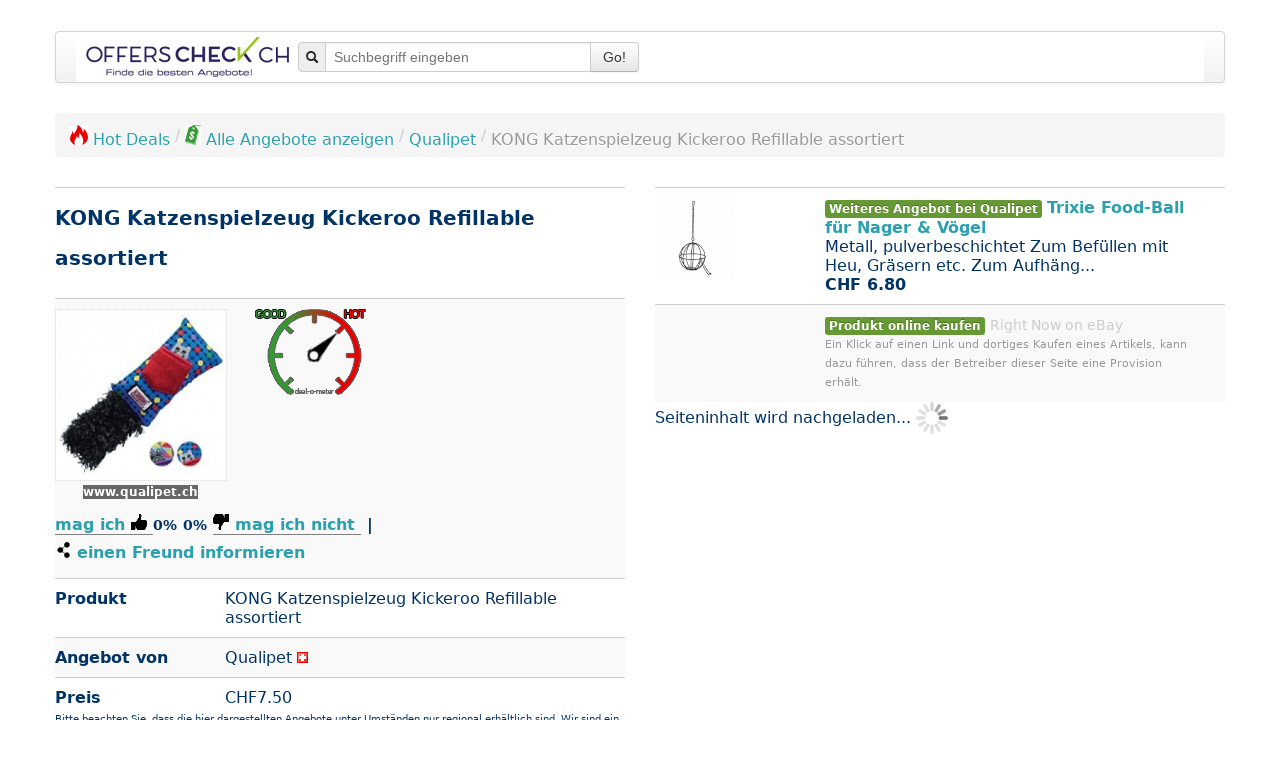

--- FILE ---
content_type: text/html; charset=UTF-8
request_url: https://www.offerscheck.ch/qualipet/kong-katzenspielzeug-kickeroo-refillable-assortiert-2j4u
body_size: 45442
content:
<!DOCTYPE html>
<html lang="de-CH">

<head prefix="og: http://ogp.me/ns# product: http://ogp.me/ns/product#">
	<meta http-equiv="Content-Type" content="text/html; charset=utf-8">
<link rel="icon" href="https://www.offerscheck.ch/favicon.ico" type="image/x-icon">
<link rel="icon" href="https://www.offerscheck.ch/star_32x32.png" type="image/png">
<link rel="apple-touch-icon" href="https://www.offerscheck.ch/star_32x32.png">
<meta name="robots" content="index, follow"><meta name="googlebot" content="index, follow">
<meta property="og:type" content="product">
<meta property="og:image:url" content="https://www.offerscheck.ch/interface/offer/image/552667">
<meta property="og:title" content="KONG Katzenspielzeug Kickeroo Refillable assortiert">
<meta property="product:sale_price:amount" content="7.50">
<meta property="product:sale_price:currency" content="CHF">
<meta property="og:creator" content="Joachim Ruf">
<meta property="og:site_name" content="OffersCheck">
<meta property="og:locale" content="de_CH">
<meta name="description" content="KONG Katzenspielzeug Kickeroo Refillable assortiert bei Qualipet Catnip Spielzeug  Mit ...">
<meta name="date" content="2024-04-14">
<meta name="author" content="OffersCheck, Angebotesuchmaschine">
<meta name="viewport" content="width=device-width, initial-scale=1.0">
<link rel="stylesheet" type="text/css" media="all" href="https://www.offerscheck.ch/css/shrink_default_v1.css">
<style media="all">
			h1 {
				margin-top: -10px;
    			font-size: 20px!important;
    		}
			.logo { max-height: 80px; }
			.selected { border: solid 2px green; }
		</style>
<style media="all">/*! * Bootstrap v2.3.2 */.clearfix{*zoom:1}.clearfix:before,.clearfix:after{display:table;content:"";line-height:0}.clearfix:after{clear:both}.hide-text{font:0/0 a;color:transparent;text-shadow:none;background-color:transparent;border:0}.input-block-level{display:block;width:100%;min-height:30px;-webkit-box-sizing:border-box;-moz-box-sizing:border-box;box-sizing:border-box}article,aside,details,figcaption,figure,footer,header,hgroup,nav,section{display:block}audio,canvas,video{display:inline-block;*display:inline;*zoom:1}audio:not([controls]){display:none}html{font-size:100%;-webkit-text-size-adjust:100%;-ms-text-size-adjust:100%}a:focus{outline:thin dotted #333;outline:5px auto -webkit-focus-ring-color;outline-offset:-2px}a:hover,a:active{outline:0}sub,sup{position:relative;font-size:75%;line-height:0;vertical-align:baseline}sup{top:-.5em}sub{bottom:-.25em}img{max-width:100%;width:auto;height:auto;vertical-align:middle;border:0;-ms-interpolation-mode:bicubic}#map_canvas img,.google-maps img{max-width:none}button,input,select,textarea{margin:0;font-size:100%;vertical-align:middle}button,input{*overflow:visible;line-height:normal}button::-moz-focus-inner,input::-moz-focus-inner{padding:0;border:0}button,html input[type="button"],input[type="reset"],input[type="submit"]{-webkit-appearance:button;cursor:pointer}label,select,button,input[type="button"],input[type="reset"],input[type="submit"],input[type="radio"],input[type="checkbox"]{cursor:pointer}input[type="search"]{-webkit-box-sizing:content-box;-moz-box-sizing:content-box;box-sizing:content-box;-webkit-appearance:textfield}input[type="search"]::-webkit-search-decoration,input[type="search"]::-webkit-search-cancel-button{-webkit-appearance:none}textarea{overflow:auto;vertical-align:top}@media print{*{text-shadow:none!important;color:#000!important;background:transparent!important;box-shadow:none!important}a,a:visited{text-decoration:underline}a[href]:after{content:" (" attr(href) ")"}abbr[title]:after{content:" (" attr(title) ")"}.ir a:after,a[href^="javascript:"]:after,a[href^="#"]:after{content:""}pre,blockquote{border:1px solid #999;page-break-inside:avoid}thead{display:table-header-group}tr,img{page-break-inside:avoid}img{max-width:100%!important}@page{margin:.5cm}p,h2,h3{orphans:3;widows:3}h2,h3{page-break-after:avoid}}body{margin:0;font-family:Helvetica Neue,Helvetica,Arial,sans-serif;font-size:14px;line-height:20px;color:#202549;background-color:#fff}a{color:#2ba1af;text-decoration:none}a:hover,a:focus{color:#1c6972;text-decoration:underline}.img-rounded{-webkit-border-radius:6px;-moz-border-radius:6px;border-radius:6px}.img-polaroid{padding:4px;background-color:#fff;border:1px solid #ccc;border:1px solid rgba(0,0,0,.2);-webkit-box-shadow:0 1px 3px rgba(0,0,0,.1);-moz-box-shadow:0 1px 3px rgba(0,0,0,.1);box-shadow:0 1px 3px rgba(0,0,0,.1)}.img-circle{-webkit-border-radius:500px;-moz-border-radius:500px;border-radius:500px}.row{margin-left:-20px;*zoom:1}.row:before,.row:after{display:table;content:"";line-height:0}.row:after{clear:both}[class*="span"]{float:left;min-height:1px;margin-left:20px}.container,.navbar-static-top .container,.navbar-fixed-top .container,.navbar-fixed-bottom .container,.span12{width:940px}.span11{width:860px}.span10{width:780px}.span9{width:700px}.span8{width:620px}.span7{width:540px}.span6{width:460px}.span5{width:380px}.span4{width:300px}.span3{width:220px}.span2{width:140px}.span1{width:60px}.offset12{margin-left:980px}.offset11{margin-left:900px}.offset10{margin-left:820px}.offset9{margin-left:740px}.offset8{margin-left:660px}.offset7{margin-left:580px}.offset6{margin-left:500px}.offset5{margin-left:420px}.offset4{margin-left:340px}.offset3{margin-left:260px}.offset2{margin-left:180px}.offset1{margin-left:100px}.row-fluid{width:100%;*zoom:1}.row-fluid:before,.row-fluid:after{display:table;content:"";line-height:0}.row-fluid:after{clear:both}.row-fluid [class*="span"]{display:block;width:100%;min-height:30px;-webkit-box-sizing:border-box;-moz-box-sizing:border-box;box-sizing:border-box;float:left;margin-left:2.127659574468085%;*margin-left:2.074468085106383%}.row-fluid [class*="span"]:first-child{margin-left:0}.row-fluid .controls-row [class*="span"]+[class*="span"]{margin-left:2.127659574468085%}.row-fluid .span12{width:100%;*width:99.94680851063829%}.row-fluid .span11{width:91.48936170212765%;*width:91.43617021276594%}.row-fluid .span10{width:82.97872340425532%;*width:82.92553191489361%}.row-fluid .span9{width:74.46808510638297%;*width:74.41489361702126%}.row-fluid .span8{width:65.95744680851064%;*width:65.90425531914893%}.row-fluid .span7{width:57.44680851063829%;*width:57.39361702127659%}.row-fluid .span6{width:48.93617021276595%;*width:48.88297872340425%}.row-fluid .span5{width:40.42553191489362%;*width:40.37234042553192%}.row-fluid .span4{width:31.914893617021278%;*width:31.861702127659576%}.row-fluid .span3{width:23.404255319148934%;*width:23.351063829787233%}.row-fluid .span2{width:14.893617021276595%;*width:14.840425531914894%}.row-fluid .span1{width:6.382978723404255%;*width:6.329787234042553%}.row-fluid .offset12{margin-left:104.25531914893617%;*margin-left:104.14893617021275%}.row-fluid .offset12:first-child{margin-left:102.12765957446808%;*margin-left:102.02127659574467%}.row-fluid .offset11{margin-left:95.74468085106382%;*margin-left:95.6382978723404%}.row-fluid .offset11:first-child{margin-left:93.61702127659574%;*margin-left:93.51063829787232%}.row-fluid .offset10{margin-left:87.23404255319149%;*margin-left:87.12765957446807%}.row-fluid .offset10:first-child{margin-left:85.1063829787234%;*margin-left:84.99999999999999%}.row-fluid .offset9{margin-left:78.72340425531914%;*margin-left:78.61702127659572%}.row-fluid .offset9:first-child{margin-left:76.59574468085106%;*margin-left:76.48936170212764%}.row-fluid .offset8{margin-left:70.2127659574468%;*margin-left:70.10638297872339%}.row-fluid .offset8:first-child{margin-left:68.08510638297872%;*margin-left:67.9787234042553%}.row-fluid .offset7{margin-left:61.70212765957446%;*margin-left:61.59574468085106%}.row-fluid .offset7:first-child{margin-left:59.574468085106375%;*margin-left:59.46808510638297%}.row-fluid .offset6{margin-left:53.191489361702125%;*margin-left:53.085106382978715%}.row-fluid .offset6:first-child{margin-left:51.063829787234035%;*margin-left:50.95744680851063%}.row-fluid .offset5{margin-left:44.68085106382979%;*margin-left:44.57446808510638%}.row-fluid .offset5:first-child{margin-left:42.5531914893617%;*margin-left:42.4468085106383%}.row-fluid .offset4{margin-left:36.170212765957444%;*margin-left:36.06382978723405%}.row-fluid .offset4:first-child{margin-left:34.04255319148936%;*margin-left:33.93617021276596%}.row-fluid .offset3{margin-left:27.659574468085104%;*margin-left:27.5531914893617%}.row-fluid .offset3:first-child{margin-left:25.53191489361702%;*margin-left:25.425531914893618%}.row-fluid .offset2{margin-left:19.148936170212764%;*margin-left:19.04255319148936%}.row-fluid .offset2:first-child{margin-left:17.02127659574468%;*margin-left:16.914893617021278%}.row-fluid .offset1{margin-left:10.638297872340425%;*margin-left:10.53191489361702%}.row-fluid .offset1:first-child{margin-left:8.51063829787234%;*margin-left:8.404255319148938%}[class*="span"].hide,.row-fluid [class*="span"].hide{display:none}[class*="span"].pull-right,.row-fluid [class*="span"].pull-right{float:right}.container{margin-right:auto;margin-left:auto;*zoom:1}.container:before,.container:after{display:table;content:"";line-height:0}.container:after{clear:both}.container-fluid{padding-right:20px;padding-left:20px;*zoom:1}.container-fluid:before,.container-fluid:after{display:table;content:"";line-height:0}.container-fluid:after{clear:both}p{margin:0 0 10px}.lead{margin-bottom:20px;font-size:21px;font-weight:200;line-height:30px}small{font-size:85%}strong{font-weight:700}em{font-style:italic}cite{font-style:normal}.muted{color:#999}a.muted:hover,a.muted:focus{color:grey}.text-warning{color:#c09853}a.text-warning:hover,a.text-warning:focus{color:#a47e3c}.text-error{color:#b94a48}a.text-error:hover,a.text-error:focus{color:#953b39}.text-info{color:#3a87ad}a.text-info:hover,a.text-info:focus{color:#2d6987}.text-success{color:#693}a.text-success:hover,a.text-success:focus{color:#356635}.text-left{text-align:left}.text-right{text-align:right}.text-center{text-align:center}h1,h2,h3,h4,h5,h6{margin:10px 0;font-family:inherit;font-weight:700;line-height:20px;color:inherit;text-rendering:optimizelegibility}h1 small,h2 small,h3 small,h4 small,h5 small,h6 small{font-weight:400;line-height:1;color:#999}h1,h2,h3{line-height:40px}h1{font-size:38.5px}h2{font-size:31.5px}h3{font-size:24.5px}h4{font-size:17.5px}h5{font-size:14px}h6{font-size:11.9px}h1 small{font-size:24.5px}h2 small{font-size:17.5px}h3 small,h4 small{font-size:14px}.page-header{padding-bottom:9px;margin:20px 0 30px;border-bottom:1px solid #eee}ul,ol{padding:0;margin:0 0 10px 25px}ul ul,ul ol,ol ol,ol ul{margin-bottom:0}li{line-height:20px}ul.unstyled,ol.unstyled,ul.inline,ol.inline{margin-left:0;list-style:none}ul.inline>li,ol.inline>li{display:inline-block;*display:inline;*zoom:1;padding-left:5px;padding-right:5px}dl{margin-bottom:20px}dt,dd{line-height:20px}dt{font-weight:700}dd{margin-left:10px}.dl-horizontal{*zoom:1}.dl-horizontal:before,.dl-horizontal:after{display:table;content:"";line-height:0}.dl-horizontal:after{clear:both}.dl-horizontal dt{float:left;width:160px;clear:left;text-align:right;overflow:hidden;text-overflow:ellipsis;white-space:nowrap}.dl-horizontal dd{margin-left:180px}hr{margin:20px 0;border:0;border-top:1px solid #eee;border-bottom:1px solid #fff}abbr[title],abbr[data-original-title]{cursor:help;border-bottom:1px dotted #999}abbr.initialism{font-size:90%;text-transform:uppercase}blockquote{padding:0 0 0 15px;margin:0 0 20px;border-left:5px solid #eee}blockquote p{margin-bottom:0;font-size:17.5px;font-weight:300;line-height:1.25}blockquote small{display:block;line-height:20px;color:#999}blockquote small:before{content:"\2014 \00A0"}blockquote.pull-right{float:right;padding-right:15px;padding-left:0;border-right:5px solid #eee;border-left:0}blockquote.pull-right p,blockquote.pull-right small{text-align:right}blockquote.pull-right small:before{content:""}blockquote.pull-right small:after{content:"\00A0 \2014"}q:before,q:after,blockquote:before,blockquote:after{content:""}address{display:block;margin-bottom:20px;font-style:normal;line-height:20px}code,pre{padding:0 3px 2px;font-family:Monaco,Menlo,Consolas,Courier New,monospace;font-size:12px;color:#333;-webkit-border-radius:3px;-moz-border-radius:3px;border-radius:3px}code{padding:2px 4px;color:#d14;background-color:#f7f7f9;border:1px solid #e1e1e8;white-space:nowrap}pre{display:block;padding:9.5px;margin:0 0 10px;font-size:13px;line-height:20px;word-break:break-all;word-wrap:break-word;white-space:pre;white-space:pre-wrap;background-color:#f5f5f5;border:1px solid #ccc;border:1px solid rgba(0,0,0,.15);-webkit-border-radius:4px;-moz-border-radius:4px;border-radius:4px}pre.prettyprint{margin-bottom:20px}pre code{padding:0;color:inherit;white-space:pre;white-space:pre-wrap;background-color:transparent;border:0}.pre-scrollable{max-height:340px;overflow-y:scroll}.label,.badge{display:inline-block;padding:2px 4px;font-size:11.844px;font-weight:700;line-height:14px;color:#fff;vertical-align:baseline;white-space:nowrap;text-shadow:0 -1px 0 rgba(0,0,0,.25);background-color:#999}.label{-webkit-border-radius:3px;-moz-border-radius:3px;border-radius:3px}.badge{padding-left:9px;padding-right:9px;-webkit-border-radius:9px;-moz-border-radius:9px;border-radius:9px}.label:empty,.badge:empty{display:none}a.label:hover,a.label:focus,a.badge:hover,a.badge:focus{color:#fff;text-decoration:none;cursor:pointer}.label-important,.badge-important{background-color:#b94a48}.label-important[href],.badge-important[href]{background-color:#953b39}.label-warning,.badge-warning{background-color:#f89406}.label-warning[href],.badge-warning[href]{background-color:#c67605}.label-success,.badge-success{background-color:#693}.label-success[href],.badge-success[href]{background-color:#356635}.label-info,.badge-info{background-color:#3a87ad}.label-info[href],.badge-info[href]{background-color:#2d6987}.label-inverse,.badge-inverse{background-color:#333}.label-inverse[href],.badge-inverse[href]{background-color:#1a1a1a}.btn .label,.btn .badge{position:relative;top:-1px}.btn-mini .label,.btn-mini .badge{top:0}table{max-width:100%;background-color:transparent;border-collapse:collapse;border-spacing:0}.table{width:100%;margin-bottom:20px}.table th,.table td{padding:8px;line-height:20px;text-align:left;vertical-align:top;border-top:1px solid #ddd}.table th{font-weight:700}.table thead th{vertical-align:bottom}.table caption+thead tr:first-child th,.table caption+thead tr:first-child td,.table colgroup+thead tr:first-child th,.table colgroup+thead tr:first-child td,.table thead:first-child tr:first-child th,.table thead:first-child tr:first-child td{border-top:0}.table tbody+tbody{border-top:2px solid #ddd}.table .table{background-color:#fff}.table-condensed th,.table-condensed td{padding:4px 5px}.table-bordered{border:1px solid #ddd;border-collapse:separate;*border-collapse:collapse;border-left:0;-webkit-border-radius:4px;-moz-border-radius:4px;border-radius:4px}.table-bordered th,.table-bordered td{border-left:1px solid #ddd}.table-bordered caption+thead tr:first-child th,.table-bordered caption+tbody tr:first-child th,.table-bordered caption+tbody tr:first-child td,.table-bordered colgroup+thead tr:first-child th,.table-bordered colgroup+tbody tr:first-child th,.table-bordered colgroup+tbody tr:first-child td,.table-bordered thead:first-child tr:first-child th,.table-bordered tbody:first-child tr:first-child th,.table-bordered tbody:first-child tr:first-child td{border-top:0}.table-bordered thead:first-child tr:first-child>th:first-child,.table-bordered tbody:first-child tr:first-child>td:first-child,.table-bordered tbody:first-child tr:first-child>th:first-child{-webkit-border-top-left-radius:4px;-moz-border-radius-topleft:4px;border-top-left-radius:4px}.table-bordered thead:first-child tr:first-child>th:last-child,.table-bordered tbody:first-child tr:first-child>td:last-child,.table-bordered tbody:first-child tr:first-child>th:last-child{-webkit-border-top-right-radius:4px;-moz-border-radius-topright:4px;border-top-right-radius:4px}.table-bordered thead:last-child tr:last-child>th:first-child,.table-bordered tbody:last-child tr:last-child>td:first-child,.table-bordered tbody:last-child tr:last-child>th:first-child,.table-bordered tfoot:last-child tr:last-child>td:first-child,.table-bordered tfoot:last-child tr:last-child>th:first-child{-webkit-border-bottom-left-radius:4px;-moz-border-radius-bottomleft:4px;border-bottom-left-radius:4px}.table-bordered thead:last-child tr:last-child>th:last-child,.table-bordered tbody:last-child tr:last-child>td:last-child,.table-bordered tbody:last-child tr:last-child>th:last-child,.table-bordered tfoot:last-child tr:last-child>td:last-child,.table-bordered tfoot:last-child tr:last-child>th:last-child{-webkit-border-bottom-right-radius:4px;-moz-border-radius-bottomright:4px;border-bottom-right-radius:4px}.table-bordered tfoot+tbody:last-child tr:last-child td:first-child{-webkit-border-bottom-left-radius:0;-moz-border-radius-bottomleft:0;border-bottom-left-radius:0}.table-bordered tfoot+tbody:last-child tr:last-child td:last-child{-webkit-border-bottom-right-radius:0;-moz-border-radius-bottomright:0;border-bottom-right-radius:0}.table-bordered caption+thead tr:first-child th:first-child,.table-bordered caption+tbody tr:first-child td:first-child,.table-bordered colgroup+thead tr:first-child th:first-child,.table-bordered colgroup+tbody tr:first-child td:first-child{-webkit-border-top-left-radius:4px;-moz-border-radius-topleft:4px;border-top-left-radius:4px}.table-bordered caption+thead tr:first-child th:last-child,.table-bordered caption+tbody tr:first-child td:last-child,.table-bordered colgroup+thead tr:first-child th:last-child,.table-bordered colgroup+tbody tr:first-child td:last-child{-webkit-border-top-right-radius:4px;-moz-border-radius-topright:4px;border-top-right-radius:4px}.table-striped tbody>tr:nth-child(odd)>td,.table-striped tbody>tr:nth-child(odd)>th{background-color:#f9f9f9}.table-hover tbody tr:hover>td,.table-hover tbody tr:hover>th{background-color:#f5f5f5}table td[class*="span"],table th[class*="span"],.row-fluid table td[class*="span"],.row-fluid table th[class*="span"]{display:table-cell;float:none;margin-left:0}.table td.span1,.table th.span1{float:none;width:44px;margin-left:0}.table td.span2,.table th.span2{float:none;width:124px;margin-left:0}.table td.span3,.table th.span3{float:none;width:204px;margin-left:0}.table td.span4,.table th.span4{float:none;width:284px;margin-left:0}.table td.span5,.table th.span5{float:none;width:364px;margin-left:0}.table td.span6,.table th.span6{float:none;width:444px;margin-left:0}.table td.span7,.table th.span7{float:none;width:524px;margin-left:0}.table td.span8,.table th.span8{float:none;width:604px;margin-left:0}.table td.span9,.table th.span9{float:none;width:684px;margin-left:0}.table td.span10,.table th.span10{float:none;width:764px;margin-left:0}.table td.span11,.table th.span11{float:none;width:844px;margin-left:0}.table td.span12,.table th.span12{float:none;width:924px;margin-left:0}.table tbody tr.success>td{background-color:#dff0d8}.table tbody tr.error>td{background-color:#f2dede}.table tbody tr.warning>td{background-color:#fcf8e3}.table tbody tr.info>td{background-color:#d9edf7}.table-hover tbody tr.success:hover>td{background-color:#d0e9c6}.table-hover tbody tr.error:hover>td{background-color:#ebcccc}.table-hover tbody tr.warning:hover>td{background-color:#faf2cc}.table-hover tbody tr.info:hover>td{background-color:#c4e3f3}form{margin:0 0 20px}fieldset{padding:0;margin:0;border:0}legend{display:block;width:100%;padding:0;margin-bottom:20px;font-size:21px;line-height:40px;color:#333;border:0;border-bottom:1px solid #e5e5e5}legend small{font-size:15px;color:#999}label,input,button,select,textarea{font-size:14px;font-weight:400;line-height:20px}input,button,select,textarea{font-family:Helvetica Neue,Helvetica,Arial,sans-serif}label{display:block;margin-bottom:5px}select,textarea,input[type="text"],input[type="password"],input[type="datetime"],input[type="datetime-local"],input[type="date"],input[type="month"],input[type="time"],input[type="week"],input[type="number"],input[type="email"],input[type="url"],input[type="search"],input[type="tel"],input[type="color"],.uneditable-input{display:inline-block;height:20px;padding:4px 6px;margin-bottom:10px;font-size:14px;line-height:20px;color:#555;-webkit-border-radius:4px;-moz-border-radius:4px;border-radius:4px;vertical-align:middle}input,textarea,.uneditable-input{width:206px}textarea{height:auto}textarea,input[type="text"],input[type="password"],input[type="datetime"],input[type="datetime-local"],input[type="date"],input[type="month"],input[type="time"],input[type="week"],input[type="number"],input[type="email"],input[type="url"],input[type="search"],input[type="tel"],input[type="color"],.uneditable-input{background-color:#fff;border:1px solid #ccc;-webkit-box-shadow:inset 0 1px 1px rgba(0,0,0,.075);-moz-box-shadow:inset 0 1px 1px rgba(0,0,0,.075);box-shadow:inset 0 1px 1px rgba(0,0,0,.075);-webkit-transition:border linear .2s,box-shadow linear .2s;-moz-transition:border linear .2s,box-shadow linear .2s;-o-transition:border linear .2s,box-shadow linear .2s;transition:border linear .2s,box-shadow linear .2s}textarea:focus,input[type="text"]:focus,input[type="password"]:focus,input[type="datetime"]:focus,input[type="datetime-local"]:focus,input[type="date"]:focus,input[type="month"]:focus,input[type="time"]:focus,input[type="week"]:focus,input[type="number"]:focus,input[type="email"]:focus,input[type="url"]:focus,input[type="search"]:focus,input[type="tel"]:focus,input[type="color"]:focus,.uneditable-input:focus{border-color:rgba(82,168,236,.8);outline:0;outline:thin dotted;-webkit-box-shadow:inset 0 1px 1px rgba(0,0,0,.075),0 0 8px rgba(82,168,236,.6);-moz-box-shadow:inset 0 1px 1px rgba(0,0,0,.075),0 0 8px rgba(82,168,236,.6);box-shadow:inset 0 1px 1px rgba(0,0,0,.075),0 0 8px rgba(82,168,236,.6)}input[type="radio"],input[type="checkbox"]{margin:4px 0 0;*margin-top:0;margin-top:1px;line-height:normal}input[type="file"],input[type="image"],input[type="submit"],input[type="reset"],input[type="button"],input[type="radio"],input[type="checkbox"]{width:auto}select,input[type="file"]{height:30px;*margin-top:4px;line-height:30px}select{width:220px;border:1px solid #ccc;background-color:#fff}select[multiple],select[size]{height:auto}select:focus,input[type="file"]:focus,input[type="radio"]:focus,input[type="checkbox"]:focus{outline:thin dotted #333;outline:5px auto -webkit-focus-ring-color;outline-offset:-2px}.uneditable-input,.uneditable-textarea{color:#999;background-color:#fcfcfc;border-color:#ccc;-webkit-box-shadow:inset 0 1px 2px rgba(0,0,0,.025);-moz-box-shadow:inset 0 1px 2px rgba(0,0,0,.025);box-shadow:inset 0 1px 2px rgba(0,0,0,.025);cursor:not-allowed}.uneditable-input{overflow:hidden;white-space:nowrap}.uneditable-textarea{width:auto;height:auto}input:-moz-placeholder,textarea:-moz-placeholder,input:-ms-input-placeholder,textarea:-ms-input-placeholder,input::-webkit-input-placeholder,textarea::-webkit-input-placeholder{color:#999}.radio,.checkbox{min-height:20px;padding-left:20px}.radio input[type="radio"],.checkbox input[type="checkbox"]{float:left;margin-left:-20px}.controls>.radio:first-child,.controls>.checkbox:first-child{padding-top:5px}.radio.inline,.checkbox.inline{display:inline-block;padding-top:5px;margin-bottom:0;vertical-align:middle}.radio.inline+.radio.inline,.checkbox.inline+.checkbox.inline{margin-left:10px}.input-mini{width:60px}.input-small{width:90px}.input-medium{width:150px}.input-large{width:210px}.input-xlarge{width:270px}.input-xxlarge{width:530px}input[class*="span"],select[class*="span"],textarea[class*="span"],.uneditable-input[class*="span"],.row-fluid input[class*="span"],.row-fluid select[class*="span"],.row-fluid textarea[class*="span"],.row-fluid .uneditable-input[class*="span"]{float:none;margin-left:0}.input-append input[class*="span"],.input-append .uneditable-input[class*="span"],.input-prepend input[class*="span"],.input-prepend .uneditable-input[class*="span"],.row-fluid input[class*="span"],.row-fluid select[class*="span"],.row-fluid textarea[class*="span"],.row-fluid .uneditable-input[class*="span"],.row-fluid .input-prepend [class*="span"],.row-fluid .input-append [class*="span"]{display:inline-block}input,textarea,.uneditable-input{margin-left:0}.controls-row [class*="span"]+[class*="span"]{margin-left:20px}input.span12,textarea.span12,.uneditable-input.span12{width:926px}input.span11,textarea.span11,.uneditable-input.span11{width:846px}input.span10,textarea.span10,.uneditable-input.span10{width:766px}input.span9,textarea.span9,.uneditable-input.span9{width:686px}input.span8,textarea.span8,.uneditable-input.span8{width:606px}input.span7,textarea.span7,.uneditable-input.span7{width:526px}input.span6,textarea.span6,.uneditable-input.span6{width:446px}input.span5,textarea.span5,.uneditable-input.span5{width:366px}input.span4,textarea.span4,.uneditable-input.span4{width:286px}input.span3,textarea.span3,.uneditable-input.span3{width:206px}input.span2,textarea.span2,.uneditable-input.span2{width:126px}input.span1,textarea.span1,.uneditable-input.span1{width:46px}.controls-row{*zoom:1}.controls-row:before,.controls-row:after{display:table;content:"";line-height:0}.controls-row:after{clear:both}.controls-row [class*="span"],.row-fluid .controls-row [class*="span"]{float:left}.controls-row .checkbox[class*="span"],.controls-row .radio[class*="span"]{padding-top:5px}input[disabled],select[disabled],textarea[disabled],input[readonly],select[readonly],textarea[readonly]{cursor:not-allowed;background-color:#eee}input[type="radio"][disabled],input[type="checkbox"][disabled],input[type="radio"][readonly],input[type="checkbox"][readonly]{background-color:transparent}.control-group.warning .control-label,.control-group.warning .help-block,.control-group.warning .help-inline,.control-group.warning .checkbox,.control-group.warning .radio,.control-group.warning input,.control-group.warning select,.control-group.warning textarea{color:#c09853}.control-group.warning input,.control-group.warning select,.control-group.warning textarea{border-color:#c09853;-webkit-box-shadow:inset 0 1px 1px rgba(0,0,0,.075);-moz-box-shadow:inset 0 1px 1px rgba(0,0,0,.075);box-shadow:inset 0 1px 1px rgba(0,0,0,.075)}.control-group.warning input:focus,.control-group.warning select:focus,.control-group.warning textarea:focus{border-color:#a47e3c;-webkit-box-shadow:inset 0 1px 1px rgba(0,0,0,.075),0 0 6px #dbc59e;-moz-box-shadow:inset 0 1px 1px rgba(0,0,0,.075),0 0 6px #dbc59e;box-shadow:inset 0 1px 1px rgba(0,0,0,.075),0 0 6px #dbc59e}.control-group.warning .input-prepend .add-on,.control-group.warning .input-append .add-on{color:#c09853;background-color:#fcf8e3;border-color:#c09853}.control-group.error .control-label,.control-group.error .help-block,.control-group.error .help-inline,.control-group.error .checkbox,.control-group.error .radio,.control-group.error input,.control-group.error select,.control-group.error textarea{color:#b94a48}.control-group.error input,.control-group.error select,.control-group.error textarea{border-color:#b94a48;-webkit-box-shadow:inset 0 1px 1px rgba(0,0,0,.075);-moz-box-shadow:inset 0 1px 1px rgba(0,0,0,.075);box-shadow:inset 0 1px 1px rgba(0,0,0,.075)}.control-group.error input:focus,.control-group.error select:focus,.control-group.error textarea:focus{border-color:#953b39;-webkit-box-shadow:inset 0 1px 1px rgba(0,0,0,.075),0 0 6px #d59392;-moz-box-shadow:inset 0 1px 1px rgba(0,0,0,.075),0 0 6px #d59392;box-shadow:inset 0 1px 1px rgba(0,0,0,.075),0 0 6px #d59392}.control-group.error .input-prepend .add-on,.control-group.error .input-append .add-on{color:#b94a48;background-color:#f2dede;border-color:#b94a48}.control-group.success .control-label,.control-group.success .help-block,.control-group.success .help-inline,.control-group.success .checkbox,.control-group.success .radio,.control-group.success input,.control-group.success select,.control-group.success textarea{color:#693}.control-group.success input,.control-group.success select,.control-group.success textarea{border-color:#693;-webkit-box-shadow:inset 0 1px 1px rgba(0,0,0,.075);-moz-box-shadow:inset 0 1px 1px rgba(0,0,0,.075);box-shadow:inset 0 1px 1px rgba(0,0,0,.075)}.control-group.success input:focus,.control-group.success select:focus,.control-group.success textarea:focus{border-color:#356635;-webkit-box-shadow:inset 0 1px 1px rgba(0,0,0,.075),0 0 6px #7aba7b;-moz-box-shadow:inset 0 1px 1px rgba(0,0,0,.075),0 0 6px #7aba7b;box-shadow:inset 0 1px 1px rgba(0,0,0,.075),0 0 6px #7aba7b}.control-group.success .input-prepend .add-on,.control-group.success .input-append .add-on{color:#693;background-color:#dff0d8;border-color:#693}.control-group.info .control-label,.control-group.info .help-block,.control-group.info .help-inline,.control-group.info .checkbox,.control-group.info .radio,.control-group.info input,.control-group.info select,.control-group.info textarea{color:#3a87ad}.control-group.info input,.control-group.info select,.control-group.info textarea{border-color:#3a87ad;-webkit-box-shadow:inset 0 1px 1px rgba(0,0,0,.075);-moz-box-shadow:inset 0 1px 1px rgba(0,0,0,.075);box-shadow:inset 0 1px 1px rgba(0,0,0,.075)}.control-group.info input:focus,.control-group.info select:focus,.control-group.info textarea:focus{border-color:#2d6987;-webkit-box-shadow:inset 0 1px 1px rgba(0,0,0,.075),0 0 6px #7ab5d3;-moz-box-shadow:inset 0 1px 1px rgba(0,0,0,.075),0 0 6px #7ab5d3;box-shadow:inset 0 1px 1px rgba(0,0,0,.075),0 0 6px #7ab5d3}.control-group.info .input-prepend .add-on,.control-group.info .input-append .add-on{color:#3a87ad;background-color:#d9edf7;border-color:#3a87ad}input:focus:invalid,textarea:focus:invalid,select:focus:invalid{color:#b94a48;border-color:#ee5f5b}input:focus:invalid:focus,textarea:focus:invalid:focus,select:focus:invalid:focus{border-color:#e9322d;-webkit-box-shadow:0 0 6px #f8b9b7;-moz-box-shadow:0 0 6px #f8b9b7;box-shadow:0 0 6px #f8b9b7}.form-actions{padding:19px 20px 20px;margin-top:20px;margin-bottom:20px;background-color:#f5f5f5;border-top:1px solid #e5e5e5;*zoom:1}.form-actions:before,.form-actions:after{display:table;content:"";line-height:0}.form-actions:after{clear:both}.help-block,.help-inline{color:#37407e}.help-block{display:block;margin-bottom:10px}.help-inline{display:inline-block;*display:inline;*zoom:1;vertical-align:middle;padding-left:5px}.input-append,.input-prepend{display:inline-block;margin-bottom:10px;vertical-align:middle;font-size:0;white-space:nowrap}.input-append input,.input-prepend input,.input-append select,.input-prepend select,.input-append .uneditable-input,.input-prepend .uneditable-input,.input-append .dropdown-menu,.input-prepend .dropdown-menu,.input-append .popover,.input-prepend .popover{font-size:14px}.input-append input,.input-prepend input,.input-append select,.input-prepend select,.input-append .uneditable-input,.input-prepend .uneditable-input{position:relative;margin-bottom:0;*margin-left:0;vertical-align:top;-webkit-border-radius:0 4px 4px 0;-moz-border-radius:0 4px 4px 0;border-radius:0 4px 4px 0}.input-append input:focus,.input-prepend input:focus,.input-append select:focus,.input-prepend select:focus,.input-append .uneditable-input:focus,.input-prepend .uneditable-input:focus{z-index:2}.input-append .add-on,.input-prepend .add-on{display:inline-block;width:auto;height:20px;min-width:16px;padding:4px 5px;font-size:14px;font-weight:400;line-height:20px;text-align:center;text-shadow:0 1px 0 #fff;background-color:#eee;border:1px solid #ccc}.input-append .add-on,.input-prepend .add-on,.input-append .btn,.input-prepend .btn,.input-append .btn-group>.dropdown-toggle,.input-prepend .btn-group>.dropdown-toggle{vertical-align:top;-webkit-border-radius:0;-moz-border-radius:0;border-radius:0}.input-append .active,.input-prepend .active{background-color:#a9dba9;border-color:#46a546}.input-prepend .add-on,.input-prepend .btn{margin-right:-1px}.input-prepend .add-on:first-child,.input-prepend .btn:first-child,.input-append input,.input-append select,.input-append .uneditable-input{-webkit-border-radius:4px 0 0 4px;-moz-border-radius:4px 0 0 4px;border-radius:4px 0 0 4px}.input-append input+.btn-group .btn:last-child,.input-append select+.btn-group .btn:last-child,.input-append .uneditable-input+.btn-group .btn:last-child{-webkit-border-radius:0 4px 4px 0;-moz-border-radius:0 4px 4px 0;border-radius:0 4px 4px 0}.input-append .add-on,.input-append .btn,.input-append .btn-group{margin-left:-1px}.input-append .add-on:last-child,.input-append .btn:last-child,.input-append .btn-group:last-child>.dropdown-toggle{-webkit-border-radius:0 4px 4px 0;-moz-border-radius:0 4px 4px 0;border-radius:0 4px 4px 0}.input-prepend.input-append input,.input-prepend.input-append select,.input-prepend.input-append .uneditable-input{-webkit-border-radius:0;-moz-border-radius:0;border-radius:0}.input-prepend.input-append input+.btn-group .btn,.input-prepend.input-append select+.btn-group .btn,.input-prepend.input-append .uneditable-input+.btn-group .btn{-webkit-border-radius:0 4px 4px 0;-moz-border-radius:0 4px 4px 0;border-radius:0 4px 4px 0}.input-prepend.input-append .add-on:first-child,.input-prepend.input-append .btn:first-child{margin-right:-1px;-webkit-border-radius:4px 0 0 4px;-moz-border-radius:4px 0 0 4px;border-radius:4px 0 0 4px}.input-prepend.input-append .add-on:last-child,.input-prepend.input-append .btn:last-child{margin-left:-1px;-webkit-border-radius:0 4px 4px 0;-moz-border-radius:0 4px 4px 0;border-radius:0 4px 4px 0}.input-prepend.input-append .btn-group:first-child{margin-left:0}input.search-query{padding-right:14px;padding-right:4px;padding-left:14px;padding-left:4px;margin-bottom:0;-webkit-border-radius:15px;-moz-border-radius:15px;border-radius:15px}.form-search .input-append .search-query,.form-search .input-prepend .search-query{-webkit-border-radius:0;-moz-border-radius:0;border-radius:0}.form-search .input-append .search-query{-webkit-border-radius:14px 0 0 14px;-moz-border-radius:14px 0 0 14px;border-radius:14px 0 0 14px}.form-search .input-append .btn,.form-search .input-prepend .search-query{-webkit-border-radius:0 14px 14px 0;-moz-border-radius:0 14px 14px 0;border-radius:0 14px 14px 0}.form-search .input-prepend .btn{-webkit-border-radius:14px 0 0 14px;-moz-border-radius:14px 0 0 14px;border-radius:14px 0 0 14px}.form-search input,.form-inline input,.form-horizontal input,.form-search textarea,.form-inline textarea,.form-horizontal textarea,.form-search select,.form-inline select,.form-horizontal select,.form-search .help-inline,.form-inline .help-inline,.form-horizontal .help-inline,.form-search .uneditable-input,.form-inline .uneditable-input,.form-horizontal .uneditable-input,.form-search .input-prepend,.form-inline .input-prepend,.form-horizontal .input-prepend,.form-search .input-append,.form-inline .input-append,.form-horizontal .input-append{display:inline-block;*display:inline;*zoom:1;margin-bottom:0;vertical-align:middle}.form-search .hide,.form-inline .hide,.form-horizontal .hide{display:none}.form-search label,.form-inline label,.form-search .btn-group,.form-inline .btn-group{display:inline-block}.form-search .input-append,.form-inline .input-append,.form-search .input-prepend,.form-inline .input-prepend{margin-bottom:0}.form-search .radio,.form-search .checkbox,.form-inline .radio,.form-inline .checkbox{padding-left:0;margin-bottom:0;vertical-align:middle}.form-search .radio input[type="radio"],.form-search .checkbox input[type="checkbox"],.form-inline .radio input[type="radio"],.form-inline .checkbox input[type="checkbox"]{float:left;margin-right:3px;margin-left:0}.control-group{margin-bottom:10px}legend+.control-group{margin-top:20px;-webkit-margin-top-collapse:separate}.form-horizontal .control-group{margin-bottom:20px;*zoom:1}.form-horizontal .control-group:before,.form-horizontal .control-group:after{display:table;content:"";line-height:0}.form-horizontal .control-group:after{clear:both}.form-horizontal .control-label{float:left;width:160px;padding-top:5px;text-align:right}.form-horizontal .controls{*display:inline-block;*padding-left:20px;margin-left:180px;*margin-left:0}.form-horizontal .controls:first-child{*padding-left:180px}.form-horizontal .help-block{margin-bottom:0}.form-horizontal input+.help-block,.form-horizontal select+.help-block,.form-horizontal textarea+.help-block,.form-horizontal .uneditable-input+.help-block,.form-horizontal .input-prepend+.help-block,.form-horizontal .input-append+.help-block{margin-top:10px}.form-horizontal .form-actions{padding-left:180px}.btn{display:inline-block;*display:inline;*zoom:1;padding:4px 12px;margin-bottom:0;font-size:14px;line-height:20px;text-align:center;vertical-align:middle;cursor:pointer;color:#333;text-shadow:0 1px 1px rgba(255,255,255,.75);background-color:#f5f5f5;background-image:-moz-linear-gradient(top,#fff,#e6e6e6);background-image:-webkit-gradient(linear,0 0,0 100%,from(#fff),to(#e6e6e6));background-image:-webkit-linear-gradient(top,#fff,#e6e6e6);background-image:-o-linear-gradient(top,#fff,#e6e6e6);background-image:linear-gradient(to bottom,#fff,#e6e6e6);background-repeat:repeat-x;filter:progid:DXImageTransform.Microsoft.gradient(startColorstr='#ffffffff', endColorstr='#ffe6e6e6', GradientType=0);border-color:#e6e6e6 #e6e6e6 #bfbfbf;border-color:rgba(0,0,0,.1) rgba(0,0,0,.1) rgba(0,0,0,.25);*background-color:#e6e6e6;filter:progid:DXImageTransform.Microsoft.gradient(enabled = false);border:1px solid #ccc;*border:0;border-bottom-color:#b3b3b3;-webkit-border-radius:4px;-moz-border-radius:4px;border-radius:4px;*margin-left:.3em;-webkit-box-shadow:inset 0 1px 0 rgba(255,255,255,.2),0 1px 2px rgba(0,0,0,.05);-moz-box-shadow:inset 0 1px 0 rgba(255,255,255,.2),0 1px 2px rgba(0,0,0,.05);box-shadow:inset 0 1px 0 rgba(255,255,255,.2),0 1px 2px rgba(0,0,0,.05)}.btn:hover,.btn:focus,.btn:active,.btn.active,.btn.disabled,.btn[disabled]{color:#333;background-color:#e6e6e6;*background-color:#d9d9d9}.btn:active,.btn.active{background-color:#ccc}.btn:first-child{*margin-left:0}.btn:hover,.btn:focus{color:#333;text-decoration:none;background-position:0 -15px;-webkit-transition:background-position .1s linear;-moz-transition:background-position .1s linear;-o-transition:background-position .1s linear;transition:background-position .1s linear}.btn:focus{outline:thin dotted #333;outline:5px auto -webkit-focus-ring-color;outline-offset:-2px}.btn.active,.btn:active{background-image:none;outline:0;-webkit-box-shadow:inset 0 2px 4px rgba(0,0,0,.15),0 1px 2px rgba(0,0,0,.05);-moz-box-shadow:inset 0 2px 4px rgba(0,0,0,.15),0 1px 2px rgba(0,0,0,.05);box-shadow:inset 0 2px 4px rgba(0,0,0,.15),0 1px 2px rgba(0,0,0,.05)}.btn.disabled,.btn[disabled]{cursor:default;background-image:none;opacity:.65;filter:alpha(opacity=65);-webkit-box-shadow:none;-moz-box-shadow:none;box-shadow:none}.btn-large{padding:11px 19px;font-size:17.5px;-webkit-border-radius:6px;-moz-border-radius:6px;border-radius:6px}.btn-large [class^="icon-"],.btn-large [class*=" icon-"]{margin-top:4px}.btn-small{padding:2px 10px;font-size:11.9px;-webkit-border-radius:3px;-moz-border-radius:3px;border-radius:3px}.btn-small [class^="icon-"],.btn-small [class*=" icon-"]{margin-top:0}.btn-mini [class^="icon-"],.btn-mini [class*=" icon-"]{margin-top:-1px}.btn-mini{padding:0 6px;font-size:10.5px;-webkit-border-radius:3px;-moz-border-radius:3px;border-radius:3px}.btn-block{display:block;width:100%;padding-left:0;padding-right:0;-webkit-box-sizing:border-box;-moz-box-sizing:border-box;box-sizing:border-box}.btn-block+.btn-block{margin-top:5px}input[type="submit"].btn-block,input[type="reset"].btn-block,input[type="button"].btn-block{width:100%}.btn-primary.active,.btn-warning.active,.btn-danger.active,.btn-success.active,.btn-info.active,.btn-inverse.active{color:rgba(255,255,255,.75)}.btn-primary{color:#fff;text-shadow:0 -1px 0 rgba(0,0,0,.25);background-color:#2b8faf;background-image:-moz-linear-gradient(top,#2ba1af,#2b75af);background-image:-webkit-gradient(linear,0 0,0 100%,from(#2ba1af),to(#2b75af));background-image:-webkit-linear-gradient(top,#2ba1af,#2b75af);background-image:-o-linear-gradient(top,#2ba1af,#2b75af);background-image:linear-gradient(to bottom,#2ba1af,#2b75af);background-repeat:repeat-x;filter:progid:DXImageTransform.Microsoft.gradient(startColorstr='#ff2ba1af', endColorstr='#ff2b75af', GradientType=0);border-color:#2b75af #2b75af #1c4c72;border-color:rgba(0,0,0,.1) rgba(0,0,0,.1) rgba(0,0,0,.25);*background-color:#2b75af;filter:progid:DXImageTransform.Microsoft.gradient(enabled = false)}.btn-primary:hover,.btn-primary:focus,.btn-primary:active,.btn-primary.active,.btn-primary.disabled,.btn-primary[disabled]{color:#fff;background-color:#2b75af;*background-color:#26679b}.btn-primary:active,.btn-primary.active{background-color:#215a86}.btn-warning{color:#fff;text-shadow:0 -1px 0 rgba(0,0,0,.25);background-color:#faa732;background-image:-moz-linear-gradient(top,#fbb450,#f89406);background-image:-webkit-gradient(linear,0 0,0 100%,from(#fbb450),to(#f89406));background-image:-webkit-linear-gradient(top,#fbb450,#f89406);background-image:-o-linear-gradient(top,#fbb450,#f89406);background-image:linear-gradient(to bottom,#fbb450,#f89406);background-repeat:repeat-x;filter:progid:DXImageTransform.Microsoft.gradient(startColorstr='#fffbb450', endColorstr='#fff89406', GradientType=0);border-color:#f89406 #f89406 #ad6704;border-color:rgba(0,0,0,.1) rgba(0,0,0,.1) rgba(0,0,0,.25);*background-color:#f89406;filter:progid:DXImageTransform.Microsoft.gradient(enabled = false)}.btn-warning:hover,.btn-warning:focus,.btn-warning:active,.btn-warning.active,.btn-warning.disabled,.btn-warning[disabled]{color:#fff;background-color:#f89406;*background-color:#df8505}.btn-warning:active,.btn-warning.active{background-color:#c67605}.btn-danger{color:#fff;text-shadow:0 -1px 0 rgba(0,0,0,.25);background-color:#da4f49;background-image:-moz-linear-gradient(top,#ee5f5b,#bd362f);background-image:-webkit-gradient(linear,0 0,0 100%,from(#ee5f5b),to(#bd362f));background-image:-webkit-linear-gradient(top,#ee5f5b,#bd362f);background-image:-o-linear-gradient(top,#ee5f5b,#bd362f);background-image:linear-gradient(to bottom,#ee5f5b,#bd362f);background-repeat:repeat-x;filter:progid:DXImageTransform.Microsoft.gradient(startColorstr='#ffee5f5b', endColorstr='#ffbd362f', GradientType=0);border-color:#bd362f #bd362f #802420;border-color:rgba(0,0,0,.1) rgba(0,0,0,.1) rgba(0,0,0,.25);*background-color:#bd362f;filter:progid:DXImageTransform.Microsoft.gradient(enabled = false)}.btn-danger:hover,.btn-danger:focus,.btn-danger:active,.btn-danger.active,.btn-danger.disabled,.btn-danger[disabled]{color:#fff;background-color:#bd362f;*background-color:#a9302a}.btn-danger:active,.btn-danger.active{background-color:#942a25}.btn-success{color:#fff;text-shadow:0 -1px 0 rgba(0,0,0,.25);background-color:#5bb75b;background-image:-moz-linear-gradient(top,#62c462,#51a351);background-image:-webkit-gradient(linear,0 0,0 100%,from(#62c462),to(#51a351));background-image:-webkit-linear-gradient(top,#62c462,#51a351);background-image:-o-linear-gradient(top,#62c462,#51a351);background-image:linear-gradient(to bottom,#62c462,#51a351);background-repeat:repeat-x;filter:progid:DXImageTransform.Microsoft.gradient(startColorstr='#ff62c462', endColorstr='#ff51a351', GradientType=0);border-color:#51a351 #51a351 #387038;border-color:rgba(0,0,0,.1) rgba(0,0,0,.1) rgba(0,0,0,.25);*background-color:#51a351;filter:progid:DXImageTransform.Microsoft.gradient(enabled = false)}.btn-success:hover,.btn-success:focus,.btn-success:active,.btn-success.active,.btn-success.disabled,.btn-success[disabled]{color:#fff;background-color:#51a351;*background-color:#499249}.btn-success:active,.btn-success.active{background-color:#408140}.btn-info{color:#fff;text-shadow:0 -1px 0 rgba(0,0,0,.25);background-color:#49afcd;background-image:-moz-linear-gradient(top,#5bc0de,#2f96b4);background-image:-webkit-gradient(linear,0 0,0 100%,from(#5bc0de),to(#2f96b4));background-image:-webkit-linear-gradient(top,#5bc0de,#2f96b4);background-image:-o-linear-gradient(top,#5bc0de,#2f96b4);background-image:linear-gradient(to bottom,#5bc0de,#2f96b4);background-repeat:repeat-x;filter:progid:DXImageTransform.Microsoft.gradient(startColorstr='#ff5bc0de', endColorstr='#ff2f96b4', GradientType=0);border-color:#2f96b4 #2f96b4 #1f6377;border-color:rgba(0,0,0,.1) rgba(0,0,0,.1) rgba(0,0,0,.25);*background-color:#2f96b4;filter:progid:DXImageTransform.Microsoft.gradient(enabled = false)}.btn-info:hover,.btn-info:focus,.btn-info:active,.btn-info.active,.btn-info.disabled,.btn-info[disabled]{color:#fff;background-color:#2f96b4;*background-color:#2a85a0}.btn-info:active,.btn-info.active{background-color:#24748c}.btn-inverse{color:#fff;text-shadow:0 -1px 0 rgba(0,0,0,.25);background-color:#363636;background-image:-moz-linear-gradient(top,#444,#222);background-image:-webkit-gradient(linear,0 0,0 100%,from(#444),to(#222));background-image:-webkit-linear-gradient(top,#444,#222);background-image:-o-linear-gradient(top,#444,#222);background-image:linear-gradient(to bottom,#444,#222);background-repeat:repeat-x;filter:progid:DXImageTransform.Microsoft.gradient(startColorstr='#ff444444', endColorstr='#ff222222', GradientType=0);border-color:#222 #222 #000;border-color:rgba(0,0,0,.1) rgba(0,0,0,.1) rgba(0,0,0,.25);*background-color:#222;filter:progid:DXImageTransform.Microsoft.gradient(enabled = false)}.btn-inverse:hover,.btn-inverse:focus,.btn-inverse:active,.btn-inverse.active,.btn-inverse.disabled,.btn-inverse[disabled]{color:#fff;background-color:#222;*background-color:#151515}.btn-inverse:active,.btn-inverse.active{background-color:#080808}button.btn,input[type="submit"].btn{*padding-top:3px;*padding-bottom:3px}button.btn::-moz-focus-inner,input[type="submit"].btn::-moz-focus-inner{padding:0;border:0}button.btn.btn-large,input[type="submit"].btn.btn-large{*padding-top:7px;*padding-bottom:7px}button.btn.btn-small,input[type="submit"].btn.btn-small{*padding-top:3px;*padding-bottom:3px}button.btn.btn-mini,input[type="submit"].btn.btn-mini{*padding-top:1px;*padding-bottom:1px}.btn-link,.btn-link:active,.btn-link[disabled]{background-color:transparent;background-image:none;-webkit-box-shadow:none;-moz-box-shadow:none;box-shadow:none}.btn-link{border-color:transparent;cursor:pointer;color:#2ba1af;-webkit-border-radius:0;-moz-border-radius:0;border-radius:0}.btn-link:hover,.btn-link:focus{color:#1c6972;text-decoration:underline;background-color:transparent}.btn-link[disabled]:hover,.btn-link[disabled]:focus{color:#333;text-decoration:none}[class^="icon-"],[class*=" icon-"]{display:inline-block;width:14px;height:14px;*margin-right:.3em;line-height:14px;vertical-align:text-top;background-image:url(' [data-uri]');background-position:14px 14px;background-repeat:no-repeat;margin-top:1px}.icon-white,.nav-pills>.active>a>[class^="icon-"],.nav-pills>.active>a>[class*=" icon-"],.nav-list>.active>a>[class^="icon-"],.nav-list>.active>a>[class*=" icon-"],.navbar-inverse .nav>.active>a>[class^="icon-"],.navbar-inverse .nav>.active>a>[class*=" icon-"],.dropdown-menu>li>a:hover>[class^="icon-"],.dropdown-menu>li>a:focus>[class^="icon-"],.dropdown-menu>li>a:hover>[class*=" icon-"],.dropdown-menu>li>a:focus>[class*=" icon-"],.dropdown-menu>.active>a>[class^="icon-"],.dropdown-menu>.active>a>[class*=" icon-"],.dropdown-submenu:hover>a>[class^="icon-"],.dropdown-submenu:focus>a>[class^="icon-"],.dropdown-submenu:hover>a>[class*=" icon-"],.dropdown-submenu:focus>a>[class*=" icon-"]{background-image:url(' [data-uri]')}.icon-glass{background-position:0 0}.icon-music{background-position:-24px 0}.icon-search{background-position:-48px 0}.icon-envelope{background-position:-72px 0}.icon-heart{background-position:-96px 0}.icon-star{background-position:-120px 0}.icon-star-empty{background-position:-144px 0}.icon-user{background-position:-168px 0}.icon-film{background-position:-192px 0}.icon-th-large{background-position:-216px 0}.icon-th{background-position:-240px 0}.icon-th-list{background-position:-264px 0}.icon-ok{background-position:-288px 0}.icon-remove{background-position:-312px 0}.icon-zoom-in{background-position:-336px 0}.icon-zoom-out{background-position:-360px 0}.icon-off{background-position:-384px 0}.icon-signal{background-position:-408px 0}.icon-cog{background-position:-432px 0}.icon-trash{background-position:-456px 0}.icon-home{background-position:0 -24px}.icon-file{background-position:-24px -24px}.icon-time{background-position:-48px -24px}.icon-road{background-position:-72px -24px}.icon-download-alt{background-position:-96px -24px}.icon-download{background-position:-120px -24px}.icon-upload{background-position:-144px -24px}.icon-inbox{background-position:-168px -24px}.icon-play-circle{background-position:-192px -24px}.icon-repeat{background-position:-216px -24px}.icon-refresh{background-position:-240px -24px}.icon-list-alt{background-position:-264px -24px}.icon-lock{background-position:-287px -24px}.icon-flag{background-position:-312px -24px}.icon-headphones{background-position:-336px -24px}.icon-volume-off{background-position:-360px -24px}.icon-volume-down{background-position:-384px -24px}.icon-volume-up{background-position:-408px -24px}.icon-qrcode{background-position:-432px -24px}.icon-barcode{background-position:-456px -24px}.icon-tag{background-position:0 -48px}.icon-tags{background-position:-25px -48px}.icon-book{background-position:-48px -48px}.icon-bookmark{background-position:-72px -48px}.icon-print{background-position:-96px -48px}.icon-camera{background-position:-120px -48px}.icon-font{background-position:-144px -48px}.icon-bold{background-position:-167px -48px}.icon-italic{background-position:-192px -48px}.icon-text-height{background-position:-216px -48px}.icon-text-width{background-position:-240px -48px}.icon-align-left{background-position:-264px -48px}.icon-align-center{background-position:-288px -48px}.icon-align-right{background-position:-312px -48px}.icon-align-justify{background-position:-336px -48px}.icon-list{background-position:-360px -48px}.icon-indent-left{background-position:-384px -48px}.icon-indent-right{background-position:-408px -48px}.icon-facetime-video{background-position:-432px -48px}.icon-picture{background-position:-456px -48px}.icon-pencil{background-position:0 -72px}.icon-map-marker{background-position:-24px -72px}.icon-adjust{background-position:-48px -72px}.icon-tint{background-position:-72px -72px}.icon-edit{background-position:-96px -72px}.icon-share{background-position:-120px -72px}.icon-check{background-position:-144px -72px}.icon-move{background-position:-168px -72px}.icon-step-backward{background-position:-192px -72px}.icon-fast-backward{background-position:-216px -72px}.icon-backward{background-position:-240px -72px}.icon-play{background-position:-264px -72px}.icon-pause{background-position:-288px -72px}.icon-stop{background-position:-312px -72px}.icon-forward{background-position:-336px -72px}.icon-fast-forward{background-position:-360px -72px}.icon-step-forward{background-position:-384px -72px}.icon-eject{background-position:-408px -72px}.icon-chevron-left{background-position:-432px -72px}.icon-chevron-right{background-position:-456px -72px}.icon-plus-sign{background-position:0 -96px}.icon-minus-sign{background-position:-24px -96px}.icon-remove-sign{background-position:-48px -96px}.icon-ok-sign{background-position:-72px -96px}.icon-question-sign{background-position:-96px -96px}.icon-info-sign{background-position:-120px -96px}.icon-screenshot{background-position:-144px -96px}.icon-remove-circle{background-position:-168px -96px}.icon-ok-circle{background-position:-192px -96px}.icon-ban-circle{background-position:-216px -96px}.icon-arrow-left{background-position:-240px -96px}.icon-arrow-right{background-position:-264px -96px}.icon-arrow-up{background-position:-289px -96px}.icon-arrow-down{background-position:-312px -96px}.icon-share-alt{background-position:-336px -96px}.icon-resize-full{background-position:-360px -96px}.icon-resize-small{background-position:-384px -96px}.icon-plus{background-position:-408px -96px}.icon-minus{background-position:-433px -96px}.icon-asterisk{background-position:-456px -96px}.icon-exclamation-sign{background-position:0 -120px}.icon-gift{background-position:-24px -120px}.icon-leaf{background-position:-48px -120px}.icon-fire{background-position:-72px -120px}.icon-eye-open{background-position:-96px -120px}.icon-eye-close{background-position:-120px -120px}.icon-warning-sign{background-position:-144px -120px}.icon-plane{background-position:-168px -120px}.icon-calendar{background-position:-192px -120px}.icon-random{background-position:-216px -120px;width:16px}.icon-comment{background-position:-240px -120px}.icon-magnet{background-position:-264px -120px}.icon-chevron-up{background-position:-288px -120px}.icon-chevron-down{background-position:-313px -119px}.icon-retweet{background-position:-336px -120px}.icon-shopping-cart{background-position:-360px -120px}.icon-folder-close{background-position:-384px -120px;width:16px}.icon-folder-open{background-position:-408px -120px;width:16px}.icon-resize-vertical{background-position:-432px -119px}.icon-resize-horizontal{background-position:-456px -118px}.icon-hdd{background-position:0 -144px}.icon-bullhorn{background-position:-24px -144px}.icon-bell{background-position:-48px -144px}.icon-certificate{background-position:-72px -144px}.icon-thumbs-up{background-position:-96px -144px}.icon-thumbs-down{background-position:-120px -144px}.icon-hand-right{background-position:-144px -144px}.icon-hand-left{background-position:-168px -144px}.icon-hand-up{background-position:-192px -144px}.icon-hand-down{background-position:-216px -144px}.icon-circle-arrow-right{background-position:-240px -144px}.icon-circle-arrow-left{background-position:-264px -144px}.icon-circle-arrow-up{background-position:-288px -144px}.icon-circle-arrow-down{background-position:-312px -144px}.icon-globe{background-position:-336px -144px}.icon-wrench{background-position:-360px -144px}.icon-tasks{background-position:-384px -144px}.icon-filter{background-position:-408px -144px}.icon-briefcase{background-position:-432px -144px}.icon-fullscreen{background-position:-456px -144px}.btn-group{position:relative;display:inline-block;*display:inline;*zoom:1;font-size:0;vertical-align:middle;white-space:nowrap;*margin-left:.3em}.btn-group:first-child{*margin-left:0}.btn-group+.btn-group{margin-left:5px}.btn-toolbar{font-size:0;margin-top:10px;margin-bottom:10px}.btn-toolbar>.btn+.btn,.btn-toolbar>.btn-group+.btn,.btn-toolbar>.btn+.btn-group{margin-left:5px}.btn-group>.btn{position:relative;-webkit-border-radius:0;-moz-border-radius:0;border-radius:0}.btn-group>.btn+.btn{margin-left:-1px}.btn-group>.btn,.btn-group>.dropdown-menu,.btn-group>.popover{font-size:14px}.btn-group>.btn-mini{font-size:10.5px}.btn-group>.btn-small{font-size:11.9px}.btn-group>.btn-large{font-size:17.5px}.btn-group>.btn:first-child{margin-left:0;-webkit-border-top-left-radius:4px;-moz-border-radius-topleft:4px;border-top-left-radius:4px;-webkit-border-bottom-left-radius:4px;-moz-border-radius-bottomleft:4px;border-bottom-left-radius:4px}.btn-group>.btn:last-child,.btn-group>.dropdown-toggle{-webkit-border-top-right-radius:4px;-moz-border-radius-topright:4px;border-top-right-radius:4px;-webkit-border-bottom-right-radius:4px;-moz-border-radius-bottomright:4px;border-bottom-right-radius:4px}.btn-group>.btn.large:first-child{margin-left:0;-webkit-border-top-left-radius:6px;-moz-border-radius-topleft:6px;border-top-left-radius:6px;-webkit-border-bottom-left-radius:6px;-moz-border-radius-bottomleft:6px;border-bottom-left-radius:6px}.btn-group>.btn.large:last-child,.btn-group>.large.dropdown-toggle{-webkit-border-top-right-radius:6px;-moz-border-radius-topright:6px;border-top-right-radius:6px;-webkit-border-bottom-right-radius:6px;-moz-border-radius-bottomright:6px;border-bottom-right-radius:6px}.btn-group>.btn:hover,.btn-group>.btn:focus,.btn-group>.btn:active,.btn-group>.btn.active{z-index:2}.btn-group .dropdown-toggle:active,.btn-group.open .dropdown-toggle{outline:0}.btn-group>.btn+.dropdown-toggle{padding-left:8px;padding-right:8px;-webkit-box-shadow:inset 1px 0 0 rgba(255,255,255,.125),inset 0 1px 0 rgba(255,255,255,.2),0 1px 2px rgba(0,0,0,.05);-moz-box-shadow:inset 1px 0 0 rgba(255,255,255,.125),inset 0 1px 0 rgba(255,255,255,.2),0 1px 2px rgba(0,0,0,.05);box-shadow:inset 1px 0 0 rgba(255,255,255,.125),inset 0 1px 0 rgba(255,255,255,.2),0 1px 2px rgba(0,0,0,.05);*padding-top:5px;*padding-bottom:5px}.btn-group>.btn-mini+.dropdown-toggle{padding-left:5px;padding-right:5px;*padding-top:2px;*padding-bottom:2px}.btn-group>.btn-small+.dropdown-toggle{*padding-top:5px;*padding-bottom:4px}.btn-group>.btn-large+.dropdown-toggle{padding-left:12px;padding-right:12px;*padding-top:7px;*padding-bottom:7px}.btn-group.open .dropdown-toggle{background-image:none;-webkit-box-shadow:inset 0 2px 4px rgba(0,0,0,.15),0 1px 2px rgba(0,0,0,.05);-moz-box-shadow:inset 0 2px 4px rgba(0,0,0,.15),0 1px 2px rgba(0,0,0,.05);box-shadow:inset 0 2px 4px rgba(0,0,0,.15),0 1px 2px rgba(0,0,0,.05)}.btn-group.open .btn.dropdown-toggle{background-color:#e6e6e6}.btn-group.open .btn-primary.dropdown-toggle{background-color:#2b75af}.btn-group.open .btn-warning.dropdown-toggle{background-color:#f89406}.btn-group.open .btn-danger.dropdown-toggle{background-color:#bd362f}.btn-group.open .btn-success.dropdown-toggle{background-color:#51a351}.btn-group.open .btn-info.dropdown-toggle{background-color:#2f96b4}.btn-group.open .btn-inverse.dropdown-toggle{background-color:#222}.btn .caret{margin-top:8px;margin-left:0}.btn-large .caret{margin-top:6px;border-left-width:5px;border-right-width:5px;border-top-width:5px}.btn-mini .caret,.btn-small .caret{margin-top:8px}.dropup .btn-large .caret{border-bottom-width:5px}.btn-primary .caret,.btn-warning .caret,.btn-danger .caret,.btn-info .caret,.btn-success .caret,.btn-inverse .caret{border-top-color:#fff;border-bottom-color:#fff}.btn-group-vertical{display:inline-block;*display:inline;*zoom:1}.btn-group-vertical>.btn{display:block;float:none;max-width:100%;-webkit-border-radius:0;-moz-border-radius:0;border-radius:0}.btn-group-vertical>.btn+.btn{margin-left:0;margin-top:-1px}.btn-group-vertical>.btn:first-child{-webkit-border-radius:4px 4px 0 0;-moz-border-radius:4px 4px 0 0;border-radius:4px 4px 0 0}.btn-group-vertical>.btn:last-child{-webkit-border-radius:0 0 4px 4px;-moz-border-radius:0 0 4px 4px;border-radius:0 0 4px 4px}.btn-group-vertical>.btn-large:first-child{-webkit-border-radius:6px 6px 0 0;-moz-border-radius:6px 6px 0 0;border-radius:6px 6px 0 0}.btn-group-vertical>.btn-large:last-child{-webkit-border-radius:0 0 6px 6px;-moz-border-radius:0 0 6px 6px;border-radius:0 0 6px 6px}.nav{margin-left:0;margin-bottom:20px;list-style:none}.nav>li>a{display:block}.nav>li>a:hover,.nav>li>a:focus{text-decoration:none;background-color:#eee}.nav>li>a>img{max-width:none}.nav>.pull-right{float:right}.nav-header{display:block;padding:3px 15px;font-size:11px;font-weight:700;line-height:20px;color:#999;text-shadow:0 1px 0 rgba(255,255,255,.5);text-transform:uppercase}.nav li+.nav-header{margin-top:9px}.nav-list{padding-left:15px;padding-right:15px;margin-bottom:0}.nav-list>li>a,.nav-list .nav-header{margin-left:-15px;margin-right:-15px;text-shadow:0 1px 0 rgba(255,255,255,.5)}.nav-list>li>a{padding:3px 15px}.nav-list>.active>a,.nav-list>.active>a:hover,.nav-list>.active>a:focus{color:#fff;text-shadow:0 -1px 0 rgba(0,0,0,.2);background-color:#2ba1af}.nav-list [class^="icon-"],.nav-list [class*=" icon-"]{margin-right:2px}.nav-list .divider{*width:100%;height:1px;margin:9px 1px;*margin:-5px 0 5px;overflow:hidden;background-color:#e5e5e5;border-bottom:1px solid #fff}.nav-tabs,.nav-pills{*zoom:1}.nav-tabs:before,.nav-pills:before,.nav-tabs:after,.nav-pills:after{display:table;content:"";line-height:0}.nav-tabs:after,.nav-pills:after{clear:both}.nav-tabs>li,.nav-pills>li{float:left}.nav-tabs>li>a,.nav-pills>li>a{padding-right:12px;padding-left:12px;margin-right:2px;line-height:14px}.nav-tabs{border-bottom:1px solid #ddd}.nav-tabs>li{margin-bottom:-1px}.nav-tabs>li>a{padding-top:8px;padding-bottom:8px;line-height:20px;border:1px solid transparent;-webkit-border-radius:4px 4px 0 0;-moz-border-radius:4px 4px 0 0;border-radius:4px 4px 0 0}.nav-tabs>li>a:hover,.nav-tabs>li>a:focus{border-color:#eee #eee #ddd}.nav-tabs>.active>a,.nav-tabs>.active>a:hover,.nav-tabs>.active>a:focus{color:#555;background-color:#fff;border:1px solid #ddd;border-bottom-color:transparent;cursor:default}.nav-pills>li>a{padding-top:8px;padding-bottom:8px;margin-top:2px;margin-bottom:2px;-webkit-border-radius:5px;-moz-border-radius:5px;border-radius:5px}.nav-pills>.active>a,.nav-pills>.active>a:hover,.nav-pills>.active>a:focus{color:#fff;background-color:#2ba1af}.nav-stacked>li{float:none}.nav-stacked>li>a{margin-right:0}.nav-tabs.nav-stacked{border-bottom:0}.nav-tabs.nav-stacked>li>a{border:1px solid #ddd;-webkit-border-radius:0;-moz-border-radius:0;border-radius:0}.nav-tabs.nav-stacked>li:first-child>a{-webkit-border-top-right-radius:4px;-moz-border-radius-topright:4px;border-top-right-radius:4px;-webkit-border-top-left-radius:4px;-moz-border-radius-topleft:4px;border-top-left-radius:4px}.nav-tabs.nav-stacked>li:last-child>a{-webkit-border-bottom-right-radius:4px;-moz-border-radius-bottomright:4px;border-bottom-right-radius:4px;-webkit-border-bottom-left-radius:4px;-moz-border-radius-bottomleft:4px;border-bottom-left-radius:4px}.nav-tabs.nav-stacked>li>a:hover,.nav-tabs.nav-stacked>li>a:focus{border-color:#ddd;z-index:2}.nav-pills.nav-stacked>li>a{margin-bottom:3px}.nav-pills.nav-stacked>li:last-child>a{margin-bottom:1px}.nav-tabs .dropdown-menu{-webkit-border-radius:0 0 6px 6px;-moz-border-radius:0 0 6px 6px;border-radius:0 0 6px 6px}.nav-pills .dropdown-menu{-webkit-border-radius:6px;-moz-border-radius:6px;border-radius:6px}.nav .dropdown-toggle .caret{border-top-color:#2ba1af;border-bottom-color:#2ba1af;margin-top:6px}.nav .dropdown-toggle:hover .caret,.nav .dropdown-toggle:focus .caret{border-top-color:#1c6972;border-bottom-color:#1c6972}.nav-tabs .dropdown-toggle .caret{margin-top:8px}.nav .active .dropdown-toggle .caret{border-top-color:#fff;border-bottom-color:#fff}.nav-tabs .active .dropdown-toggle .caret{border-top-color:#555;border-bottom-color:#555}.nav>.dropdown.active>a:hover,.nav>.dropdown.active>a:focus{cursor:pointer}.nav-tabs .open .dropdown-toggle,.nav-pills .open .dropdown-toggle,.nav>li.dropdown.open.active>a:hover,.nav>li.dropdown.open.active>a:focus{color:#fff;background-color:#999;border-color:#999}.nav li.dropdown.open .caret,.nav li.dropdown.open.active .caret,.nav li.dropdown.open a:hover .caret,.nav li.dropdown.open a:focus .caret{border-top-color:#fff;border-bottom-color:#fff;opacity:1;filter:alpha(opacity=100)}.tabs-stacked .open>a:hover,.tabs-stacked .open>a:focus{border-color:#999}.tabbable{*zoom:1}.tabbable:before,.tabbable:after{display:table;content:"";line-height:0}.tabbable:after{clear:both}.tab-content{overflow:auto}.tabs-below>.nav-tabs,.tabs-right>.nav-tabs,.tabs-left>.nav-tabs{border-bottom:0}.tab-content>.tab-pane,.pill-content>.pill-pane{display:none}.tab-content>.active,.pill-content>.active{display:block}.tabs-below>.nav-tabs{border-top:1px solid #ddd}.tabs-below>.nav-tabs>li{margin-top:-1px;margin-bottom:0}.tabs-below>.nav-tabs>li>a{-webkit-border-radius:0 0 4px 4px;-moz-border-radius:0 0 4px 4px;border-radius:0 0 4px 4px}.tabs-below>.nav-tabs>li>a:hover,.tabs-below>.nav-tabs>li>a:focus{border-bottom-color:transparent;border-top-color:#ddd}.tabs-below>.nav-tabs>.active>a,.tabs-below>.nav-tabs>.active>a:hover,.tabs-below>.nav-tabs>.active>a:focus{border-color:transparent #ddd #ddd #ddd}.tabs-left>.nav-tabs>li,.tabs-right>.nav-tabs>li{float:none}.tabs-left>.nav-tabs>li>a,.tabs-right>.nav-tabs>li>a{min-width:74px;margin-right:0;margin-bottom:3px}.tabs-left>.nav-tabs{float:left;margin-right:19px;border-right:1px solid #ddd}.tabs-left>.nav-tabs>li>a{margin-right:-1px;-webkit-border-radius:4px 0 0 4px;-moz-border-radius:4px 0 0 4px;border-radius:4px 0 0 4px}.tabs-left>.nav-tabs>li>a:hover,.tabs-left>.nav-tabs>li>a:focus{border-color:#eee #ddd #eee #eee}.tabs-left>.nav-tabs .active>a,.tabs-left>.nav-tabs .active>a:hover,.tabs-left>.nav-tabs .active>a:focus{border-color:#ddd transparent #ddd #ddd;*border-right-color:#fff}.tabs-right>.nav-tabs{float:right;margin-left:19px;border-left:1px solid #ddd}.tabs-right>.nav-tabs>li>a{margin-left:-1px;-webkit-border-radius:0 4px 4px 0;-moz-border-radius:0 4px 4px 0;border-radius:0 4px 4px 0}.tabs-right>.nav-tabs>li>a:hover,.tabs-right>.nav-tabs>li>a:focus{border-color:#eee #eee #eee #ddd}.tabs-right>.nav-tabs .active>a,.tabs-right>.nav-tabs .active>a:hover,.tabs-right>.nav-tabs .active>a:focus{border-color:#ddd #ddd #ddd transparent;*border-left-color:#fff}.nav>.disabled>a{color:#999}.nav>.disabled>a:hover,.nav>.disabled>a:focus{text-decoration:none;background-color:transparent;cursor:default}.navbar{overflow:visible;margin-bottom:20px;*position:relative;*z-index:2}.navbar-inner{min-height:40px;padding-left:20px;padding-right:20px;background-color:#fafafa;background-image:-moz-linear-gradient(top,#fff,#f2f2f2);background-image:-webkit-gradient(linear,0 0,0 100%,from(#fff),to(#f2f2f2));background-image:-webkit-linear-gradient(top,#fff,#f2f2f2);background-image:-o-linear-gradient(top,#fff,#f2f2f2);background-image:linear-gradient(to bottom,#fff,#f2f2f2);background-repeat:repeat-x;filter:progid:DXImageTransform.Microsoft.gradient(startColorstr='#ffffffff', endColorstr='#fff2f2f2', GradientType=0);border:1px solid #d4d4d4;-webkit-border-radius:4px;-moz-border-radius:4px;border-radius:4px;-webkit-box-shadow:0 1px 4px rgba(0,0,0,.065);-moz-box-shadow:0 1px 4px rgba(0,0,0,.065);box-shadow:0 1px 4px rgba(0,0,0,.065);*zoom:1}.navbar-inner:before,.navbar-inner:after{display:table;content:"";line-height:0}.navbar-inner:after{clear:both}.navbar .container{width:auto}.nav-collapse.collapse{height:auto;overflow:visible}.navbar .brand{float:left;display:block;padding:10px 20px 10px;margin-left:-20px;font-size:20px;font-weight:200;color:#777;text-shadow:0 1px 0 #fff}.navbar .brand:hover,.navbar .brand:focus{text-decoration:none}.navbar-text{margin-bottom:0;line-height:40px;color:#777}.navbar-link{color:#777}.navbar-link:hover,.navbar-link:focus{color:#333}.navbar .divider-vertical{height:40px;margin:0 9px;border-left:1px solid #f2f2f2;border-right:1px solid #fff}.navbar .btn,.navbar .btn-group{margin-top:5px}.navbar .btn-group .btn,.navbar .input-prepend .btn,.navbar .input-append .btn,.navbar .input-prepend .btn-group,.navbar .input-append .btn-group{margin-top:0}.navbar-form{margin-bottom:0;*zoom:1}.navbar-form:before,.navbar-form:after{display:table;content:"";line-height:0}.navbar-form:after{clear:both}.navbar-form input,.navbar-form select,.navbar-form .radio,.navbar-form .checkbox{margin-top:5px}.navbar-form input,.navbar-form select,.navbar-form .btn{display:inline-block;margin-bottom:0}.navbar-form input[type="image"],.navbar-form input[type="checkbox"],.navbar-form input[type="radio"]{margin-top:3px}.navbar-form .input-append,.navbar-form .input-prepend{margin-top:5px;white-space:nowrap}.navbar-form .input-append input,.navbar-form .input-prepend input{margin-top:0}.navbar-search{position:relative;float:left;margin-top:5px;margin-bottom:0}.navbar-search .search-query{margin-bottom:0;padding:4px 14px;font-family:Helvetica Neue,Helvetica,Arial,sans-serif;font-size:13px;font-weight:400;line-height:1;-webkit-border-radius:15px;-moz-border-radius:15px;border-radius:15px}.navbar-static-top{position:static;margin-bottom:0}.navbar-static-top .navbar-inner{-webkit-border-radius:0;-moz-border-radius:0;border-radius:0}.navbar-fixed-top,.navbar-fixed-bottom{position:fixed;right:0;left:0;z-index:1030;margin-bottom:0}.navbar-fixed-top .navbar-inner,.navbar-static-top .navbar-inner{border-width:0 0 1px}.navbar-fixed-bottom .navbar-inner{border-width:1px 0 0}.navbar-fixed-top .navbar-inner,.navbar-fixed-bottom .navbar-inner{padding-left:0;padding-right:0;-webkit-border-radius:0;-moz-border-radius:0;border-radius:0}.navbar-static-top .container,.navbar-fixed-top .container,.navbar-fixed-bottom .container{width:940px}.navbar-fixed-top{top:0}.navbar-fixed-top .navbar-inner,.navbar-static-top .navbar-inner{-webkit-box-shadow:0 1px 10px rgba(0,0,0,.1);-moz-box-shadow:0 1px 10px rgba(0,0,0,.1);box-shadow:0 1px 10px rgba(0,0,0,.1)}.navbar-fixed-bottom{bottom:0}.navbar-fixed-bottom .navbar-inner{-webkit-box-shadow:0 -1px 10px rgba(0,0,0,.1);-moz-box-shadow:0 -1px 10px rgba(0,0,0,.1);box-shadow:0 -1px 10px rgba(0,0,0,.1)}.navbar .nav{position:relative;left:0;display:block;float:left;margin:0 10px 0 0}.navbar .nav.pull-right{float:right;margin-right:0}.navbar .nav>li{float:left}.navbar .nav>li>a{float:none;padding:10px 10px 10px;color:#777;text-decoration:none;text-shadow:0 1px 0 #fff}.navbar .nav .dropdown-toggle .caret{margin-top:8px}.navbar .nav>li>a:focus,.navbar .nav>li>a:hover{background-color:transparent;color:#333;text-decoration:none}.navbar .nav>.active>a,.navbar .nav>.active>a:hover,.navbar .nav>.active>a:focus{color:#555;text-decoration:none;background-color:#e5e5e5;-webkit-box-shadow:inset 0 3px 8px rgba(0,0,0,.125);-moz-box-shadow:inset 0 3px 8px rgba(0,0,0,.125);box-shadow:inset 0 3px 8px rgba(0,0,0,.125)}.navbar .btn-navbar{display:none;float:right;padding:7px 10px;margin-left:5px;margin-right:5px;color:#fff;text-shadow:0 -1px 0 rgba(0,0,0,.25);background-color:#ededed;background-image:-moz-linear-gradient(top,#f2f2f2,#e5e5e5);background-image:-webkit-gradient(linear,0 0,0 100%,from(#f2f2f2),to(#e5e5e5));background-image:-webkit-linear-gradient(top,#f2f2f2,#e5e5e5);background-image:-o-linear-gradient(top,#f2f2f2,#e5e5e5);background-image:linear-gradient(to bottom,#f2f2f2,#e5e5e5);background-repeat:repeat-x;filter:progid:DXImageTransform.Microsoft.gradient(startColorstr='#fff2f2f2', endColorstr='#ffe5e5e5', GradientType=0);border-color:#e5e5e5 #e5e5e5 #bfbfbf;border-color:rgba(0,0,0,.1) rgba(0,0,0,.1) rgba(0,0,0,.25);*background-color:#e5e5e5;filter:progid:DXImageTransform.Microsoft.gradient(enabled = false);-webkit-box-shadow:inset 0 1px 0 rgba(255,255,255,.1),0 1px 0 rgba(255,255,255,.075);-moz-box-shadow:inset 0 1px 0 rgba(255,255,255,.1),0 1px 0 rgba(255,255,255,.075);box-shadow:inset 0 1px 0 rgba(255,255,255,.1),0 1px 0 rgba(255,255,255,.075)}.navbar .btn-navbar:hover,.navbar .btn-navbar:focus,.navbar .btn-navbar:active,.navbar .btn-navbar.active,.navbar .btn-navbar.disabled,.navbar .btn-navbar[disabled]{color:#fff;background-color:#e5e5e5;*background-color:#d9d9d9}.navbar .btn-navbar:active,.navbar .btn-navbar.active{background-color:#ccc}.navbar .btn-navbar .icon-bar{display:block;width:18px;height:2px;background-color:#f5f5f5;-webkit-border-radius:1px;-moz-border-radius:1px;border-radius:1px;-webkit-box-shadow:0 1px 0 rgba(0,0,0,.25);-moz-box-shadow:0 1px 0 rgba(0,0,0,.25);box-shadow:0 1px 0 rgba(0,0,0,.25)}.btn-navbar .icon-bar+.icon-bar{margin-top:3px}.navbar .nav>li>.dropdown-menu:before{content:"";display:inline-block;border-left:7px solid transparent;border-right:7px solid transparent;border-bottom:7px solid #ccc;border-bottom-color:rgba(0,0,0,.2);position:absolute;top:-7px;left:9px}.navbar .nav>li>.dropdown-menu:after{content:"";display:inline-block;border-left:6px solid transparent;border-right:6px solid transparent;border-bottom:6px solid #fff;position:absolute;top:-6px;left:10px}.navbar-fixed-bottom .nav>li>.dropdown-menu:before{border-top:7px solid #ccc;border-top-color:rgba(0,0,0,.2);border-bottom:0;bottom:-7px;top:auto}.navbar-fixed-bottom .nav>li>.dropdown-menu:after{border-top:6px solid #fff;border-bottom:0;bottom:-6px;top:auto}.navbar .nav li.dropdown>a:hover .caret,.navbar .nav li.dropdown>a:focus .caret{border-top-color:#333;border-bottom-color:#333}.navbar .nav li.dropdown.open>.dropdown-toggle,.navbar .nav li.dropdown.active>.dropdown-toggle,.navbar .nav li.dropdown.open.active>.dropdown-toggle{background-color:#e5e5e5;color:#555}.navbar .nav li.dropdown>.dropdown-toggle .caret{border-top-color:#777;border-bottom-color:#777}.navbar .nav li.dropdown.open>.dropdown-toggle .caret,.navbar .nav li.dropdown.active>.dropdown-toggle .caret,.navbar .nav li.dropdown.open.active>.dropdown-toggle .caret{border-top-color:#555;border-bottom-color:#555}.navbar .pull-right>li>.dropdown-menu,.navbar .nav>li>.dropdown-menu.pull-right{left:auto;right:0}.navbar .pull-right>li>.dropdown-menu:before,.navbar .nav>li>.dropdown-menu.pull-right:before{left:auto;right:12px}.navbar .pull-right>li>.dropdown-menu:after,.navbar .nav>li>.dropdown-menu.pull-right:after{left:auto;right:13px}.navbar .pull-right>li>.dropdown-menu .dropdown-menu,.navbar .nav>li>.dropdown-menu.pull-right .dropdown-menu{left:auto;right:100%;margin-left:0;margin-right:-1px;-webkit-border-radius:6px 0 6px 6px;-moz-border-radius:6px 0 6px 6px;border-radius:6px 0 6px 6px}.navbar-inverse .navbar-inner{background-color:#1b1b1b;background-image:-moz-linear-gradient(top,#222,#111);background-image:-webkit-gradient(linear,0 0,0 100%,from(#222),to(#111));background-image:-webkit-linear-gradient(top,#222,#111);background-image:-o-linear-gradient(top,#222,#111);background-image:linear-gradient(to bottom,#222,#111);background-repeat:repeat-x;filter:progid:DXImageTransform.Microsoft.gradient(startColorstr='#ff222222', endColorstr='#ff111111', GradientType=0);border-color:#252525}.navbar-inverse .brand,.navbar-inverse .nav>li>a{color:#999;text-shadow:0 -1px 0 rgba(0,0,0,.25)}.navbar-inverse .brand:hover,.navbar-inverse .nav>li>a:hover,.navbar-inverse .brand:focus,.navbar-inverse .nav>li>a:focus{color:#fff}.navbar-inverse .brand,.navbar-inverse .navbar-text{color:#999}.navbar-inverse .nav>li>a:focus,.navbar-inverse .nav>li>a:hover{background-color:transparent;color:#fff}.navbar-inverse .nav .active>a,.navbar-inverse .nav .active>a:hover,.navbar-inverse .nav .active>a:focus{color:#fff;background-color:#111}.navbar-inverse .navbar-link{color:#999}.navbar-inverse .navbar-link:hover,.navbar-inverse .navbar-link:focus{color:#fff}.navbar-inverse .divider-vertical{border-left-color:#111;border-right-color:#222}.navbar-inverse .nav li.dropdown.open>.dropdown-toggle,.navbar-inverse .nav li.dropdown.active>.dropdown-toggle,.navbar-inverse .nav li.dropdown.open.active>.dropdown-toggle{background-color:#111;color:#fff}.navbar-inverse .nav li.dropdown>a:hover .caret,.navbar-inverse .nav li.dropdown>a:focus .caret{border-top-color:#fff;border-bottom-color:#fff}.navbar-inverse .nav li.dropdown>.dropdown-toggle .caret{border-top-color:#999;border-bottom-color:#999}.navbar-inverse .nav li.dropdown.open>.dropdown-toggle .caret,.navbar-inverse .nav li.dropdown.active>.dropdown-toggle .caret,.navbar-inverse .nav li.dropdown.open.active>.dropdown-toggle .caret{border-top-color:#fff;border-bottom-color:#fff}.navbar-inverse .navbar-search .search-query{color:#fff;background-color:#515151;border-color:#111;-webkit-box-shadow:inset 0 1px 2px rgba(0,0,0,.1),0 1px 0 rgba(255,255,255,.15);-moz-box-shadow:inset 0 1px 2px rgba(0,0,0,.1),0 1px 0 rgba(255,255,255,.15);box-shadow:inset 0 1px 2px rgba(0,0,0,.1),0 1px 0 rgba(255,255,255,.15);-webkit-transition:none;-moz-transition:none;-o-transition:none;transition:none}.navbar-inverse .navbar-search .search-query:-moz-placeholder,.navbar-inverse .navbar-search .search-query:-ms-input-placeholder,.navbar-inverse .navbar-search .search-query::-webkit-input-placeholder{color:#ccc}.navbar-inverse .navbar-search .search-query:focus,.navbar-inverse .navbar-search .search-query.focused{padding:5px 15px;color:#333;text-shadow:0 1px 0 #fff;background-color:#fff;border:0;-webkit-box-shadow:0 0 3px rgba(0,0,0,.15);-moz-box-shadow:0 0 3px rgba(0,0,0,.15);box-shadow:0 0 3px rgba(0,0,0,.15);outline:0}.navbar-inverse .btn-navbar{color:#fff;text-shadow:0 -1px 0 rgba(0,0,0,.25);background-color:#0e0e0e;background-image:-moz-linear-gradient(top,#151515,#040404);background-image:-webkit-gradient(linear,0 0,0 100%,from(#151515),to(#040404));background-image:-webkit-linear-gradient(top,#151515,#040404);background-image:-o-linear-gradient(top,#151515,#040404);background-image:linear-gradient(to bottom,#151515,#040404);background-repeat:repeat-x;filter:progid:DXImageTransform.Microsoft.gradient(startColorstr='#ff151515', endColorstr='#ff040404', GradientType=0);border-color:#040404 #040404 #000;border-color:rgba(0,0,0,.1) rgba(0,0,0,.1) rgba(0,0,0,.25);*background-color:#040404;filter:progid:DXImageTransform.Microsoft.gradient(enabled = false)}.navbar-inverse .btn-navbar:hover,.navbar-inverse .btn-navbar:focus,.navbar-inverse .btn-navbar:active,.navbar-inverse .btn-navbar.active,.navbar-inverse .btn-navbar.disabled,.navbar-inverse .btn-navbar[disabled]{color:#fff;background-color:#040404;*background-color:#000}.navbar-inverse .btn-navbar:active,.navbar-inverse .btn-navbar.active{background-color:#000}.breadcrumb{padding:8px 15px;margin:0 0 20px;list-style:none;background-color:#f5f5f5;-webkit-border-radius:4px;-moz-border-radius:4px;border-radius:4px}.breadcrumb>li{display:inline-block;*display:inline;*zoom:1;text-shadow:0 1px 0 #fff}.breadcrumb>li>.divider{padding:0 5px;color:#ccc}.breadcrumb>.active{color:#999}.pagination{margin:20px 0}.pagination ul{display:inline-block;*display:inline;*zoom:1;margin-left:0;margin-bottom:0;-webkit-border-radius:4px;-moz-border-radius:4px;border-radius:4px;-webkit-box-shadow:0 1px 2px rgba(0,0,0,.05);-moz-box-shadow:0 1px 2px rgba(0,0,0,.05);box-shadow:0 1px 2px rgba(0,0,0,.05)}.pagination ul>li{display:inline}.pagination ul>li>a,.pagination ul>li>span{float:left;padding:4px 12px;line-height:20px;text-decoration:none;background-color:#fff;border:1px solid #ddd;border-left-width:0}.pagination ul>li>a:hover,.pagination ul>li>a:focus,.pagination ul>.active>a,.pagination ul>.active>span{background-color:#f5f5f5}.pagination ul>.active>a,.pagination ul>.active>span{color:#999;cursor:default}.pagination ul>.disabled>span,.pagination ul>.disabled>a,.pagination ul>.disabled>a:hover,.pagination ul>.disabled>a:focus{color:#999;background-color:transparent;cursor:default}.pagination ul>li:first-child>a,.pagination ul>li:first-child>span{border-left-width:1px;-webkit-border-top-left-radius:4px;-moz-border-radius-topleft:4px;border-top-left-radius:4px;-webkit-border-bottom-left-radius:4px;-moz-border-radius-bottomleft:4px;border-bottom-left-radius:4px}.pagination ul>li:last-child>a,.pagination ul>li:last-child>span{-webkit-border-top-right-radius:4px;-moz-border-radius-topright:4px;border-top-right-radius:4px;-webkit-border-bottom-right-radius:4px;-moz-border-radius-bottomright:4px;border-bottom-right-radius:4px}.pagination-centered{text-align:center}.pagination-right{text-align:right}.pagination-large ul>li>a,.pagination-large ul>li>span{padding:11px 19px;font-size:17.5px}.pagination-large ul>li:first-child>a,.pagination-large ul>li:first-child>span{-webkit-border-top-left-radius:6px;-moz-border-radius-topleft:6px;border-top-left-radius:6px;-webkit-border-bottom-left-radius:6px;-moz-border-radius-bottomleft:6px;border-bottom-left-radius:6px}.pagination-large ul>li:last-child>a,.pagination-large ul>li:last-child>span{-webkit-border-top-right-radius:6px;-moz-border-radius-topright:6px;border-top-right-radius:6px;-webkit-border-bottom-right-radius:6px;-moz-border-radius-bottomright:6px;border-bottom-right-radius:6px}.pagination-mini ul>li:first-child>a,.pagination-small ul>li:first-child>a,.pagination-mini ul>li:first-child>span,.pagination-small ul>li:first-child>span{-webkit-border-top-left-radius:3px;-moz-border-radius-topleft:3px;border-top-left-radius:3px;-webkit-border-bottom-left-radius:3px;-moz-border-radius-bottomleft:3px;border-bottom-left-radius:3px}.pagination-mini ul>li:last-child>a,.pagination-small ul>li:last-child>a,.pagination-mini ul>li:last-child>span,.pagination-small ul>li:last-child>span{-webkit-border-top-right-radius:3px;-moz-border-radius-topright:3px;border-top-right-radius:3px;-webkit-border-bottom-right-radius:3px;-moz-border-radius-bottomright:3px;border-bottom-right-radius:3px}.pagination-small ul>li>a,.pagination-small ul>li>span{padding:2px 10px;font-size:11.9px}.pagination-mini ul>li>a,.pagination-mini ul>li>span{padding:0 6px;font-size:10.5px}.pager{margin:20px 0;list-style:none;text-align:center;*zoom:1}.pager:before,.pager:after{display:table;content:"";line-height:0}.pager:after{clear:both}.pager li{display:inline}.pager li>a,.pager li>span{display:inline-block;padding:5px 14px;background-color:#fff;border:1px solid #ddd;-webkit-border-radius:15px;-moz-border-radius:15px;border-radius:15px}.pager li>a:hover,.pager li>a:focus{text-decoration:none;background-color:#f5f5f5}.pager .next>a,.pager .next>span{float:right}.pager .previous>a,.pager .previous>span{float:left}.pager .disabled>a,.pager .disabled>a:hover,.pager .disabled>a:focus,.pager .disabled>span{color:#999;background-color:#fff;cursor:default}.thumbnails{margin-left:-20px;list-style:none;*zoom:1}.thumbnails:before,.thumbnails:after{display:table;content:"";line-height:0}.thumbnails:after{clear:both}.row-fluid .thumbnails{margin-left:0}.thumbnails>li{float:left;margin-bottom:20px;margin-left:20px}.thumbnail{display:block;padding:4px;line-height:20px;border:1px solid #ddd;-webkit-border-radius:4px;-moz-border-radius:4px;border-radius:4px;-webkit-box-shadow:0 1px 3px rgba(0,0,0,.055);-moz-box-shadow:0 1px 3px rgba(0,0,0,.055);box-shadow:0 1px 3px rgba(0,0,0,.055);-webkit-transition:all .2s ease-in-out;-moz-transition:all .2s ease-in-out;-o-transition:all .2s ease-in-out;transition:all .2s ease-in-out}a.thumbnail:hover,a.thumbnail:focus{border-color:#2ba1af;-webkit-box-shadow:0 1px 4px rgba(0,105,214,.25);-moz-box-shadow:0 1px 4px rgba(0,105,214,.25);box-shadow:0 1px 4px rgba(0,105,214,.25)}.thumbnail>img{display:block;max-width:100%;margin-left:auto;margin-right:auto}.thumbnail .caption{padding:9px;color:#555}.alert{padding:8px 35px 8px 14px;margin-bottom:20px;text-shadow:0 1px 0 rgba(255,255,255,.5);background-color:#fcf8e3;border:1px solid #fbeed5;-webkit-border-radius:4px;-moz-border-radius:4px;border-radius:4px}.alert,.alert h4{color:#c09853}.alert h4{margin:0}.alert .close{position:relative;top:-2px;right:-21px;line-height:20px}.alert-success{background-color:#dff0d8;border-color:#d6e9c6;color:#693}.alert-success h4{color:#693}.alert-danger,.alert-error{background-color:#f2dede;border-color:#eed3d7;color:#b94a48}.alert-danger h4,.alert-error h4{color:#b94a48}.alert-info{background-color:#d9edf7;border-color:#bce8f1;color:#3a87ad}.alert-info h4{color:#3a87ad}.alert-block{padding-top:14px;padding-bottom:14px}.alert-block>p,.alert-block>ul{margin-bottom:0}.alert-block p+p{margin-top:5px}@-webkit-keyframes progress-bar-stripes{0%{background-position:40px 0}to{background-position:0 0}}@-moz-keyframes progress-bar-stripes{0%{background-position:40px 0}to{background-position:0 0}}@-ms-keyframes progress-bar-stripes{0%{background-position:40px 0}to{background-position:0 0}}@-o-keyframes progress-bar-stripes{0%{background-position:0 0}to{background-position:40px 0}}@keyframes progress-bar-stripes{0%{background-position:40px 0}to{background-position:0 0}}.progress{overflow:hidden;height:20px;margin-bottom:20px;background-color:#f7f7f7;background-image:-moz-linear-gradient(top,#f5f5f5,#f9f9f9);background-image:-webkit-gradient(linear,0 0,0 100%,from(#f5f5f5),to(#f9f9f9));background-image:-webkit-linear-gradient(top,#f5f5f5,#f9f9f9);background-image:-o-linear-gradient(top,#f5f5f5,#f9f9f9);background-image:linear-gradient(to bottom,#f5f5f5,#f9f9f9);background-repeat:repeat-x;filter:progid:DXImageTransform.Microsoft.gradient(startColorstr='#fff5f5f5', endColorstr='#fff9f9f9', GradientType=0);-webkit-box-shadow:inset 0 1px 2px rgba(0,0,0,.1);-moz-box-shadow:inset 0 1px 2px rgba(0,0,0,.1);box-shadow:inset 0 1px 2px rgba(0,0,0,.1);-webkit-border-radius:4px;-moz-border-radius:4px;border-radius:4px}.progress .bar{width:0;height:100%;color:#fff;float:left;font-size:12px;text-align:center;text-shadow:0 -1px 0 rgba(0,0,0,.25);background-color:#0e90d2;background-image:-moz-linear-gradient(top,#149bdf,#0480be);background-image:-webkit-gradient(linear,0 0,0 100%,from(#149bdf),to(#0480be));background-image:-webkit-linear-gradient(top,#149bdf,#0480be);background-image:-o-linear-gradient(top,#149bdf,#0480be);background-image:linear-gradient(to bottom,#149bdf,#0480be);background-repeat:repeat-x;filter:progid:DXImageTransform.Microsoft.gradient(startColorstr='#ff149bdf', endColorstr='#ff0480be', GradientType=0);-webkit-box-shadow:inset 0 -1px 0 rgba(0,0,0,.15);-moz-box-shadow:inset 0 -1px 0 rgba(0,0,0,.15);box-shadow:inset 0 -1px 0 rgba(0,0,0,.15);-webkit-box-sizing:border-box;-moz-box-sizing:border-box;box-sizing:border-box;-webkit-transition:width .6s ease;-moz-transition:width .6s ease;-o-transition:width .6s ease;transition:width .6s ease}.progress .bar+.bar{-webkit-box-shadow:inset 1px 0 0 rgba(0,0,0,.15),inset 0 -1px 0 rgba(0,0,0,.15);-moz-box-shadow:inset 1px 0 0 rgba(0,0,0,.15),inset 0 -1px 0 rgba(0,0,0,.15);box-shadow:inset 1px 0 0 rgba(0,0,0,.15),inset 0 -1px 0 rgba(0,0,0,.15)}.progress-striped .bar{background-color:#149bdf;background-image:-webkit-gradient(linear,0 100%,100% 0,color-stop(.25,rgba(255,255,255,.15)),color-stop(.25,transparent),color-stop(.5,transparent),color-stop(.5,rgba(255,255,255,.15)),color-stop(.75,rgba(255,255,255,.15)),color-stop(.75,transparent),to(transparent));background-image:-webkit-linear-gradient(45deg,rgba(255,255,255,.15) 25%,transparent 25%,transparent 50%,rgba(255,255,255,.15) 50%,rgba(255,255,255,.15) 75%,transparent 75%,transparent);background-image:-moz-linear-gradient(45deg,rgba(255,255,255,.15) 25%,transparent 25%,transparent 50%,rgba(255,255,255,.15) 50%,rgba(255,255,255,.15) 75%,transparent 75%,transparent);background-image:-o-linear-gradient(45deg,rgba(255,255,255,.15) 25%,transparent 25%,transparent 50%,rgba(255,255,255,.15) 50%,rgba(255,255,255,.15) 75%,transparent 75%,transparent);background-image:linear-gradient(45deg,rgba(255,255,255,.15) 25%,transparent 25%,transparent 50%,rgba(255,255,255,.15) 50%,rgba(255,255,255,.15) 75%,transparent 75%,transparent);-webkit-background-size:40px 40px;-moz-background-size:40px 40px;-o-background-size:40px 40px;background-size:40px 40px}.progress.active .bar{-webkit-animation:progress-bar-stripes 2s linear infinite;-moz-animation:progress-bar-stripes 2s linear infinite;-ms-animation:progress-bar-stripes 2s linear infinite;-o-animation:progress-bar-stripes 2s linear infinite;animation:progress-bar-stripes 2s linear infinite}.progress-danger .bar,.progress .bar-danger{background-color:#dd514c;background-image:-moz-linear-gradient(top,#ee5f5b,#c43c35);background-image:-webkit-gradient(linear,0 0,0 100%,from(#ee5f5b),to(#c43c35));background-image:-webkit-linear-gradient(top,#ee5f5b,#c43c35);background-image:-o-linear-gradient(top,#ee5f5b,#c43c35);background-image:linear-gradient(to bottom,#ee5f5b,#c43c35);background-repeat:repeat-x;filter:progid:DXImageTransform.Microsoft.gradient(startColorstr='#ffee5f5b', endColorstr='#ffc43c35', GradientType=0)}.progress-danger.progress-striped .bar,.progress-striped .bar-danger{background-color:#ee5f5b;background-image:-webkit-gradient(linear,0 100%,100% 0,color-stop(.25,rgba(255,255,255,.15)),color-stop(.25,transparent),color-stop(.5,transparent),color-stop(.5,rgba(255,255,255,.15)),color-stop(.75,rgba(255,255,255,.15)),color-stop(.75,transparent),to(transparent));background-image:-webkit-linear-gradient(45deg,rgba(255,255,255,.15) 25%,transparent 25%,transparent 50%,rgba(255,255,255,.15) 50%,rgba(255,255,255,.15) 75%,transparent 75%,transparent);background-image:-moz-linear-gradient(45deg,rgba(255,255,255,.15) 25%,transparent 25%,transparent 50%,rgba(255,255,255,.15) 50%,rgba(255,255,255,.15) 75%,transparent 75%,transparent);background-image:-o-linear-gradient(45deg,rgba(255,255,255,.15) 25%,transparent 25%,transparent 50%,rgba(255,255,255,.15) 50%,rgba(255,255,255,.15) 75%,transparent 75%,transparent);background-image:linear-gradient(45deg,rgba(255,255,255,.15) 25%,transparent 25%,transparent 50%,rgba(255,255,255,.15) 50%,rgba(255,255,255,.15) 75%,transparent 75%,transparent)}.progress-success .bar,.progress .bar-success{background-color:#5eb95e;background-image:-moz-linear-gradient(top,#62c462,#57a957);background-image:-webkit-gradient(linear,0 0,0 100%,from(#62c462),to(#57a957));background-image:-webkit-linear-gradient(top,#62c462,#57a957);background-image:-o-linear-gradient(top,#62c462,#57a957);background-image:linear-gradient(to bottom,#62c462,#57a957);background-repeat:repeat-x;filter:progid:DXImageTransform.Microsoft.gradient(startColorstr='#ff62c462', endColorstr='#ff57a957', GradientType=0)}.progress-success.progress-striped .bar,.progress-striped .bar-success{background-color:#62c462;background-image:-webkit-gradient(linear,0 100%,100% 0,color-stop(.25,rgba(255,255,255,.15)),color-stop(.25,transparent),color-stop(.5,transparent),color-stop(.5,rgba(255,255,255,.15)),color-stop(.75,rgba(255,255,255,.15)),color-stop(.75,transparent),to(transparent));background-image:-webkit-linear-gradient(45deg,rgba(255,255,255,.15) 25%,transparent 25%,transparent 50%,rgba(255,255,255,.15) 50%,rgba(255,255,255,.15) 75%,transparent 75%,transparent);background-image:-moz-linear-gradient(45deg,rgba(255,255,255,.15) 25%,transparent 25%,transparent 50%,rgba(255,255,255,.15) 50%,rgba(255,255,255,.15) 75%,transparent 75%,transparent);background-image:-o-linear-gradient(45deg,rgba(255,255,255,.15) 25%,transparent 25%,transparent 50%,rgba(255,255,255,.15) 50%,rgba(255,255,255,.15) 75%,transparent 75%,transparent);background-image:linear-gradient(45deg,rgba(255,255,255,.15) 25%,transparent 25%,transparent 50%,rgba(255,255,255,.15) 50%,rgba(255,255,255,.15) 75%,transparent 75%,transparent)}.progress-info .bar,.progress .bar-info{background-color:#4bb1cf;background-image:-moz-linear-gradient(top,#5bc0de,#339bb9);background-image:-webkit-gradient(linear,0 0,0 100%,from(#5bc0de),to(#339bb9));background-image:-webkit-linear-gradient(top,#5bc0de,#339bb9);background-image:-o-linear-gradient(top,#5bc0de,#339bb9);background-image:linear-gradient(to bottom,#5bc0de,#339bb9);background-repeat:repeat-x;filter:progid:DXImageTransform.Microsoft.gradient(startColorstr='#ff5bc0de', endColorstr='#ff339bb9', GradientType=0)}.progress-info.progress-striped .bar,.progress-striped .bar-info{background-color:#5bc0de;background-image:-webkit-gradient(linear,0 100%,100% 0,color-stop(.25,rgba(255,255,255,.15)),color-stop(.25,transparent),color-stop(.5,transparent),color-stop(.5,rgba(255,255,255,.15)),color-stop(.75,rgba(255,255,255,.15)),color-stop(.75,transparent),to(transparent));background-image:-webkit-linear-gradient(45deg,rgba(255,255,255,.15) 25%,transparent 25%,transparent 50%,rgba(255,255,255,.15) 50%,rgba(255,255,255,.15) 75%,transparent 75%,transparent);background-image:-moz-linear-gradient(45deg,rgba(255,255,255,.15) 25%,transparent 25%,transparent 50%,rgba(255,255,255,.15) 50%,rgba(255,255,255,.15) 75%,transparent 75%,transparent);background-image:-o-linear-gradient(45deg,rgba(255,255,255,.15) 25%,transparent 25%,transparent 50%,rgba(255,255,255,.15) 50%,rgba(255,255,255,.15) 75%,transparent 75%,transparent);background-image:linear-gradient(45deg,rgba(255,255,255,.15) 25%,transparent 25%,transparent 50%,rgba(255,255,255,.15) 50%,rgba(255,255,255,.15) 75%,transparent 75%,transparent)}.progress-warning .bar,.progress .bar-warning{background-color:#faa732;background-image:-moz-linear-gradient(top,#fbb450,#f89406);background-image:-webkit-gradient(linear,0 0,0 100%,from(#fbb450),to(#f89406));background-image:-webkit-linear-gradient(top,#fbb450,#f89406);background-image:-o-linear-gradient(top,#fbb450,#f89406);background-image:linear-gradient(to bottom,#fbb450,#f89406);background-repeat:repeat-x;filter:progid:DXImageTransform.Microsoft.gradient(startColorstr='#fffbb450', endColorstr='#fff89406', GradientType=0)}.progress-warning.progress-striped .bar,.progress-striped .bar-warning{background-color:#fbb450;background-image:-webkit-gradient(linear,0 100%,100% 0,color-stop(.25,rgba(255,255,255,.15)),color-stop(.25,transparent),color-stop(.5,transparent),color-stop(.5,rgba(255,255,255,.15)),color-stop(.75,rgba(255,255,255,.15)),color-stop(.75,transparent),to(transparent));background-image:-webkit-linear-gradient(45deg,rgba(255,255,255,.15) 25%,transparent 25%,transparent 50%,rgba(255,255,255,.15) 50%,rgba(255,255,255,.15) 75%,transparent 75%,transparent);background-image:-moz-linear-gradient(45deg,rgba(255,255,255,.15) 25%,transparent 25%,transparent 50%,rgba(255,255,255,.15) 50%,rgba(255,255,255,.15) 75%,transparent 75%,transparent);background-image:-o-linear-gradient(45deg,rgba(255,255,255,.15) 25%,transparent 25%,transparent 50%,rgba(255,255,255,.15) 50%,rgba(255,255,255,.15) 75%,transparent 75%,transparent);background-image:linear-gradient(45deg,rgba(255,255,255,.15) 25%,transparent 25%,transparent 50%,rgba(255,255,255,.15) 50%,rgba(255,255,255,.15) 75%,transparent 75%,transparent)}.hero-unit{padding:60px;margin-bottom:30px;font-size:18px;font-weight:200;line-height:30px;color:inherit;background-color:#eee;-webkit-border-radius:6px;-moz-border-radius:6px;border-radius:6px}.hero-unit h1{margin-bottom:0;font-size:60px;line-height:1;color:inherit;letter-spacing:-1px}.hero-unit li{line-height:30px}.media,.media-body{overflow:hidden;*overflow:visible;zoom:1}.media,.media .media{margin-top:15px}.media:first-child{margin-top:0}.media-object{display:block}.media-heading{margin:0 0 5px}.media>.pull-left{margin-right:10px}.media>.pull-right{margin-left:10px}.media-list{margin-left:0;list-style:none}.tooltip{position:absolute;z-index:1030;display:block;visibility:visible;font-size:11px;line-height:1.4;opacity:0;filter:alpha(opacity=0)}.tooltip.in{opacity:.8;filter:alpha(opacity=80)}.tooltip.top{margin-top:-3px;padding:5px 0}.tooltip.right{margin-left:3px;padding:0 5px}.tooltip.bottom{margin-top:3px;padding:5px 0}.tooltip.left{margin-left:-3px;padding:0 5px}.tooltip-inner{max-width:200px;padding:8px;color:#fff;text-align:center;text-decoration:none;background-color:#000;-webkit-border-radius:4px;-moz-border-radius:4px;border-radius:4px}.tooltip-arrow{position:absolute;width:0;height:0;border-color:transparent;border-style:solid}.tooltip.top .tooltip-arrow{bottom:0;left:50%;margin-left:-5px;border-width:5px 5px 0;border-top-color:#000}.tooltip.right .tooltip-arrow{top:50%;left:0;margin-top:-5px;border-width:5px 5px 5px 0;border-right-color:#000}.tooltip.left .tooltip-arrow{top:50%;right:0;margin-top:-5px;border-width:5px 0 5px 5px;border-left-color:#000}.tooltip.bottom .tooltip-arrow{top:0;left:50%;margin-left:-5px;border-width:0 5px 5px;border-bottom-color:#000}.popover{position:absolute;top:0;left:0;z-index:1010;display:none;max-width:276px;padding:1px;text-align:left;background-color:#fff;-webkit-background-clip:padding-box;-moz-background-clip:padding;background-clip:padding-box;border:1px solid #ccc;border:1px solid rgba(0,0,0,.2);-webkit-border-radius:6px;-moz-border-radius:6px;border-radius:6px;-webkit-box-shadow:0 5px 10px rgba(0,0,0,.2);-moz-box-shadow:0 5px 10px rgba(0,0,0,.2);box-shadow:0 5px 10px rgba(0,0,0,.2);white-space:normal}.popover.top{margin-top:-10px}.popover.right{margin-left:10px}.popover.bottom{margin-top:10px}.popover.left{margin-left:-10px}.popover-title{margin:0;padding:8px 14px;font-size:14px;font-weight:400;line-height:18px;background-color:#f7f7f7;border-bottom:1px solid #ebebeb;-webkit-border-radius:5px 5px 0 0;-moz-border-radius:5px 5px 0 0;border-radius:5px 5px 0 0}.popover-title:empty{display:none}.popover-content{padding:9px 14px}.popover .arrow,.popover .arrow:after{position:absolute;display:block;width:0;height:0;border-color:transparent;border-style:solid}.popover .arrow{border-width:11px}.popover .arrow:after{border-width:10px;content:""}.popover.top .arrow{left:50%;margin-left:-11px;border-bottom-width:0;border-top-color:#999;border-top-color:rgba(0,0,0,.25);bottom:-11px}.popover.top .arrow:after{bottom:1px;margin-left:-10px;border-bottom-width:0;border-top-color:#fff}.popover.right .arrow{top:50%;left:-11px;margin-top:-11px;border-left-width:0;border-right-color:#999;border-right-color:rgba(0,0,0,.25)}.popover.right .arrow:after{left:1px;bottom:-10px;border-left-width:0;border-right-color:#fff}.popover.bottom .arrow{left:50%;margin-left:-11px;border-top-width:0;border-bottom-color:#999;border-bottom-color:rgba(0,0,0,.25);top:-11px}.popover.bottom .arrow:after{top:1px;margin-left:-10px;border-top-width:0;border-bottom-color:#fff}.popover.left .arrow{top:50%;right:-11px;margin-top:-11px;border-right-width:0;border-left-color:#999;border-left-color:rgba(0,0,0,.25)}.popover.left .arrow:after{right:1px;border-right-width:0;border-left-color:#fff;bottom:-10px}.modal-backdrop{position:fixed;top:0;right:0;bottom:0;left:0;z-index:1040;background-color:#000}.modal-backdrop.fade{opacity:0}.modal-backdrop,.modal-backdrop.fade.in{opacity:.8;filter:alpha(opacity=80)}.modal{position:fixed;top:10%;left:50%;z-index:1050;width:560px;margin-left:-280px;background-color:#fff;border:1px solid #999;border:1px solid rgba(0,0,0,.3);*border:1px solid #999;-webkit-border-radius:6px;-moz-border-radius:6px;border-radius:6px;-webkit-box-shadow:0 3px 7px rgba(0,0,0,.3);-moz-box-shadow:0 3px 7px rgba(0,0,0,.3);box-shadow:0 3px 7px rgba(0,0,0,.3);-webkit-background-clip:padding-box;-moz-background-clip:padding-box;background-clip:padding-box;outline:none}.modal.fade{-webkit-transition:opacity .3s linear,top .3s ease-out;-moz-transition:opacity .3s linear,top .3s ease-out;-o-transition:opacity .3s linear,top .3s ease-out;transition:opacity .3s linear,top .3s ease-out;top:-25%}.modal.fade.in{top:10%}.modal-header{padding:9px 15px;border-bottom:1px solid #eee}.modal-header .close{margin-top:2px}.modal-header h3{margin:0;line-height:30px}.modal-body{position:relative;overflow-y:auto;max-height:400px;padding:15px}.modal-form{margin-bottom:0}.modal-footer{padding:14px 15px 15px;margin-bottom:0;text-align:right;background-color:#f5f5f5;border-top:1px solid #ddd;-webkit-border-radius:0 0 6px 6px;-moz-border-radius:0 0 6px 6px;border-radius:0 0 6px 6px;-webkit-box-shadow:inset 0 1px 0 #fff;-moz-box-shadow:inset 0 1px 0 #fff;box-shadow:inset 0 1px 0 #fff;*zoom:1}.modal-footer:before,.modal-footer:after{display:table;content:"";line-height:0}.modal-footer:after{clear:both}.modal-footer .btn+.btn{margin-left:5px;margin-bottom:0}.modal-footer .btn-group .btn+.btn{margin-left:-1px}.modal-footer .btn-block+.btn-block{margin-left:0}.dropup,.dropdown{position:relative}.dropdown-toggle{*margin-bottom:-3px}.dropdown-toggle:active,.open .dropdown-toggle{outline:0}.caret{display:inline-block;width:0;height:0;vertical-align:top;border-top:4px solid #000;border-right:4px solid transparent;border-left:4px solid transparent;content:""}.dropdown .caret{margin-top:8px;margin-left:2px}.dropdown-menu{position:absolute;top:100%;left:0;z-index:1000;display:none;float:left;min-width:160px;padding:5px 0;margin:2px 0 0;list-style:none;background-color:#fff;border:1px solid #ccc;border:1px solid rgba(0,0,0,.2);*border-right-width:2px;*border-bottom-width:2px;-webkit-border-radius:6px;-moz-border-radius:6px;border-radius:6px;-webkit-box-shadow:0 5px 10px rgba(0,0,0,.2);-moz-box-shadow:0 5px 10px rgba(0,0,0,.2);box-shadow:0 5px 10px rgba(0,0,0,.2);-webkit-background-clip:padding-box;-moz-background-clip:padding;background-clip:padding-box}.dropdown-menu.pull-right{right:0;left:auto}.dropdown-menu .divider{*width:100%;height:1px;margin:9px 1px;*margin:-5px 0 5px;overflow:hidden;background-color:#e5e5e5;border-bottom:1px solid #fff}.dropdown-menu>li>a{display:block;padding:3px 20px;clear:both;font-weight:400;line-height:20px;color:#333;white-space:nowrap}.dropdown-menu>li>a:hover,.dropdown-menu>li>a:focus,.dropdown-submenu:hover>a,.dropdown-submenu:focus>a{text-decoration:none;color:#fff;background-color:#2999a7;background-image:-moz-linear-gradient(top,#2ba1af,#268e9b);background-image:-webkit-gradient(linear,0 0,0 100%,from(#2ba1af),to(#268e9b));background-image:-webkit-linear-gradient(top,#2ba1af,#268e9b);background-image:-o-linear-gradient(top,#2ba1af,#268e9b);background-image:linear-gradient(to bottom,#2ba1af,#268e9b);background-repeat:repeat-x;filter:progid:DXImageTransform.Microsoft.gradient(startColorstr='#ff2ba1af', endColorstr='#ff268e9b', GradientType=0)}.dropdown-menu>.active>a,.dropdown-menu>.active>a:hover,.dropdown-menu>.active>a:focus{color:#fff;text-decoration:none;outline:0;background-color:#2999a7;background-image:-moz-linear-gradient(top,#2ba1af,#268e9b);background-image:-webkit-gradient(linear,0 0,0 100%,from(#2ba1af),to(#268e9b));background-image:-webkit-linear-gradient(top,#2ba1af,#268e9b);background-image:-o-linear-gradient(top,#2ba1af,#268e9b);background-image:linear-gradient(to bottom,#2ba1af,#268e9b);background-repeat:repeat-x;filter:progid:DXImageTransform.Microsoft.gradient(startColorstr='#ff2ba1af', endColorstr='#ff268e9b', GradientType=0)}.dropdown-menu>.disabled>a,.dropdown-menu>.disabled>a:hover,.dropdown-menu>.disabled>a:focus{color:#999}.dropdown-menu>.disabled>a:hover,.dropdown-menu>.disabled>a:focus{text-decoration:none;background-color:transparent;background-image:none;filter:progid:DXImageTransform.Microsoft.gradient(enabled = false);cursor:default}.open{*z-index:1000}.open>.dropdown-menu{display:block}.dropdown-backdrop{position:fixed;left:0;right:0;bottom:0;top:0;z-index:990}.pull-right>.dropdown-menu{right:0;left:auto}.dropup .caret,.navbar-fixed-bottom .dropdown .caret{border-top:0;border-bottom:4px solid #000;content:""}.dropup .dropdown-menu,.navbar-fixed-bottom .dropdown .dropdown-menu{top:auto;bottom:100%;margin-bottom:1px}.dropdown-submenu{position:relative}.dropdown-submenu>.dropdown-menu{top:0;left:100%;margin-top:-6px;margin-left:-1px;-webkit-border-radius:0 6px 6px 6px;-moz-border-radius:0 6px 6px 6px;border-radius:0 6px 6px 6px}.dropdown-submenu:hover>.dropdown-menu{display:block}.dropup .dropdown-submenu>.dropdown-menu{top:auto;bottom:0;margin-top:0;margin-bottom:-2px;-webkit-border-radius:5px 5px 5px 0;-moz-border-radius:5px 5px 5px 0;border-radius:5px 5px 5px 0}.dropdown-submenu>a:after{display:block;content:" ";float:right;width:0;height:0;border-color:transparent;border-style:solid;border-width:5px 0 5px 5px;border-left-color:#ccc;margin-top:5px;margin-right:-10px}.dropdown-submenu:hover>a:after{border-left-color:#fff}.dropdown-submenu.pull-left{float:none}.dropdown-submenu.pull-left>.dropdown-menu{left:-100%;margin-left:10px;-webkit-border-radius:6px 0 6px 6px;-moz-border-radius:6px 0 6px 6px;border-radius:6px 0 6px 6px}.dropdown .dropdown-menu .nav-header{padding-left:20px;padding-right:20px}.typeahead{z-index:1051;margin-top:2px;-webkit-border-radius:4px;-moz-border-radius:4px;border-radius:4px}.accordion{margin-bottom:20px}.accordion-group{margin-bottom:2px;border:1px solid #e5e5e5;-webkit-border-radius:4px;-moz-border-radius:4px;border-radius:4px}.accordion-heading{border-bottom:0}.accordion-heading .accordion-toggle{display:block;padding:8px 15px}.accordion-toggle{cursor:pointer}.accordion-inner{padding:9px 15px;border-top:1px solid #e5e5e5}.carousel{position:relative;margin-bottom:20px;line-height:1}.carousel-inner{overflow:hidden;width:100%;position:relative}.carousel-inner>.item{display:none;position:relative;-webkit-transition:.6s ease-in-out left;-moz-transition:.6s ease-in-out left;-o-transition:.6s ease-in-out left;transition:.6s ease-in-out left}.carousel-inner>.item>img,.carousel-inner>.item>a>img{display:block;line-height:1}.carousel-inner>.active,.carousel-inner>.next,.carousel-inner>.prev{display:block}.carousel-inner>.active{left:0}.carousel-inner>.next,.carousel-inner>.prev{position:absolute;top:0;width:100%}.carousel-inner>.next{left:100%}.carousel-inner>.prev{left:-100%}.carousel-inner>.next.left,.carousel-inner>.prev.right{left:0}.carousel-inner>.active.left{left:-100%}.carousel-inner>.active.right{left:100%}.carousel-control{position:absolute;top:40%;left:15px;width:40px;height:40px;margin-top:-20px;font-size:60px;font-weight:100;line-height:30px;color:#fff;text-align:center;background:#222;border:3px solid #fff;-webkit-border-radius:23px;-moz-border-radius:23px;border-radius:23px;opacity:.5;filter:alpha(opacity=50)}.carousel-control.right{left:auto;right:15px}.carousel-control:hover,.carousel-control:focus{color:#fff;text-decoration:none;opacity:.9;filter:alpha(opacity=90)}.carousel-indicators{position:absolute;top:15px;right:15px;z-index:5;margin:0;list-style:none}.carousel-indicators li{display:block;float:left;width:10px;height:10px;margin-left:5px;text-indent:-999px;background-color:#ccc;background-color:rgba(255,255,255,.25);border-radius:5px}.carousel-indicators .active{background-color:#fff}.carousel-caption{position:absolute;left:0;right:0;bottom:0;padding:15px;background:#333;background:rgba(0,0,0,.75)}.carousel-caption h4,.carousel-caption p{color:#fff;line-height:20px}.carousel-caption h4{margin:0 0 5px}.carousel-caption p{margin-bottom:0}.well{min-height:20px;padding:19px;margin-bottom:20px;background-color:#f5f5f5;border:1px solid #e3e3e3;-webkit-border-radius:4px;-moz-border-radius:4px;border-radius:4px;-webkit-box-shadow:inset 0 1px 1px rgba(0,0,0,.05);-moz-box-shadow:inset 0 1px 1px rgba(0,0,0,.05);box-shadow:inset 0 1px 1px rgba(0,0,0,.05)}.well blockquote{border-color:#ddd;border-color:rgba(0,0,0,.15)}.well-large{padding:24px;-webkit-border-radius:6px;-moz-border-radius:6px;border-radius:6px}.well-small{padding:9px;-webkit-border-radius:3px;-moz-border-radius:3px;border-radius:3px}.close{float:right;font-size:20px;font-weight:700;line-height:20px;color:#000;text-shadow:0 1px 0 #fff;opacity:.2;filter:alpha(opacity=20)}.close:hover,.close:focus{color:#000;text-decoration:none;cursor:pointer;opacity:.4;filter:alpha(opacity=40)}button.close{padding:0;cursor:pointer;background:transparent;border:0;-webkit-appearance:none}.pull-right{float:right}.pull-left{float:left}.hide{display:none}.show{display:block}.invisible{visibility:hidden}.affix{position:fixed}.fade{opacity:0;-webkit-transition:opacity .15s linear;-moz-transition:opacity .15s linear;-o-transition:opacity .15s linear;transition:opacity .15s linear}.fade.in{opacity:1}.collapse{position:relative;height:0;overflow:hidden;-webkit-transition:height .35s ease;-moz-transition:height .35s ease;-o-transition:height .35s ease;transition:height .35s ease}.collapse.in{height:auto}@-ms-viewport{width:device-width}.hidden{display:none;visibility:hidden}.visible-phone,.visible-tablet,.hidden-desktop{display:none!important}.visible-desktop{display:inherit!important}@media(min-width:768px) and (max-width:979px){.hidden-desktop{display:inherit!important}.visible-desktop{display:none!important}.visible-tablet{display:inherit!important}.hidden-tablet{display:none!important}}@media(max-width:767px){.hidden-desktop{display:inherit!important}.visible-desktop{display:none!important}.visible-phone{display:inherit!important}.hidden-phone{display:none!important}}.visible-print{display:none!important}@media print{.visible-print{display:inherit!important}.hidden-print{display:none!important}}@media(max-width:767px){body{padding-left:20px;padding-right:20px}.navbar-fixed-top,.navbar-fixed-bottom,.navbar-static-top{margin-left:-20px;margin-right:0}.container-fluid{padding:0}.dl-horizontal dt{float:none;clear:none;width:auto;text-align:left}.dl-horizontal dd{margin-left:0}.container{width:auto}.row-fluid{width:100%}.row,.thumbnails{margin-left:0}.thumbnails>li{float:none;margin-left:0}[class*="span"],.uneditable-input[class*="span"],.row-fluid [class*="span"]{float:none;display:block;width:100%;margin-left:0;-webkit-box-sizing:border-box;-moz-box-sizing:border-box;box-sizing:border-box}.span12,.row-fluid .span12{width:100%;-webkit-box-sizing:border-box;-moz-box-sizing:border-box;box-sizing:border-box}.row-fluid [class*="offset"]:first-child{margin-left:0}.input-large,.input-xlarge,.input-xxlarge,input[class*="span"],select[class*="span"],textarea[class*="span"],.uneditable-input{display:block;width:100%;min-height:30px;-webkit-box-sizing:border-box;-moz-box-sizing:border-box;box-sizing:border-box}.input-prepend input,.input-append input,.input-prepend input[class*="span"],.input-append input[class*="span"]{display:inline-block;width:auto}.controls-row [class*="span"]+[class*="span"]{margin-left:0}.modal{position:fixed;top:20px;left:20px;right:20px;width:auto;margin:0}.modal.fade{top:-100px}.modal.fade.in{top:20px}}@media(max-width:480px){.nav-collapse{-webkit-transform:translate3d(0,0,0)}.page-header h1 small{display:block;line-height:20px}input[type="checkbox"],input[type="radio"]{border:1px solid #ccc}.form-horizontal .control-label{float:none;width:auto;padding-top:0;text-align:left}.form-horizontal .controls{margin-left:0}.form-horizontal .control-list{padding-top:0}.form-horizontal .form-actions{padding-left:10px;padding-right:10px}.media .pull-left,.media .pull-right{float:none;display:block;margin-bottom:10px}.media-object{margin-right:0;margin-left:0}.modal{top:10px;left:10px;right:10px}.modal-header .close{padding:10px;margin:-10px}.carousel-caption{position:static}}@media(min-width:768px) and (max-width:979px){.row{margin-left:-20px;*zoom:1}.row:before,.row:after{display:table;content:"";line-height:0}.row:after{clear:both}[class*="span"]{float:left;min-height:1px;margin-left:20px}.container,.navbar-static-top .container,.navbar-fixed-top .container,.navbar-fixed-bottom .container,.span12{width:724px}.span11{width:662px}.span10{width:600px}.span9{width:538px}.span8{width:476px}.span7{width:414px}.span6{width:352px}.span5{width:290px}.span4{width:228px}.span3{width:166px}.span2{width:104px}.span1{width:42px}.offset12{margin-left:764px}.offset11{margin-left:702px}.offset10{margin-left:640px}.offset9{margin-left:578px}.offset8{margin-left:516px}.offset7{margin-left:454px}.offset6{margin-left:392px}.offset5{margin-left:330px}.offset4{margin-left:268px}.offset3{margin-left:206px}.offset2{margin-left:144px}.offset1{margin-left:82px}.row-fluid{width:100%;*zoom:1}.row-fluid:before,.row-fluid:after{display:table;content:"";line-height:0}.row-fluid:after{clear:both}.row-fluid [class*="span"]{display:block;width:100%;min-height:30px;-webkit-box-sizing:border-box;-moz-box-sizing:border-box;box-sizing:border-box;float:left;margin-left:2.7624309392265194%;*margin-left:2.709239449864817%}.row-fluid [class*="span"]:first-child{margin-left:0}.row-fluid .controls-row [class*="span"]+[class*="span"]{margin-left:2.7624309392265194%}.row-fluid .span12{width:100%;*width:99.94680851063829%}.row-fluid .span11{width:91.43646408839778%;*width:91.38327259903608%}.row-fluid .span10{width:82.87292817679558%;*width:82.81973668743387%}.row-fluid .span9{width:74.30939226519337%;*width:74.25620077583166%}.row-fluid .span8{width:65.74585635359117%;*width:65.69266486422946%}.row-fluid .span7{width:57.18232044198895%;*width:57.12912895262725%}.row-fluid .span6{width:48.61878453038674%;*width:48.56559304102504%}.row-fluid .span5{width:40.05524861878453%;*width:40.00205712942283%}.row-fluid .span4{width:31.491712707182323%;*width:31.43852121782062%}.row-fluid .span3{width:22.92817679558011%;*width:22.87498530621841%}.row-fluid .span2{width:14.3646408839779%;*width:14.311449394616199%}.row-fluid .span1{width:5.801104972375691%;*width:5.747913483013988%}.row-fluid .offset12{margin-left:105.52486187845304%;*margin-left:105.41847889972962%}.row-fluid .offset12:first-child{margin-left:102.76243093922652%;*margin-left:102.6560479605031%}.row-fluid .offset11{margin-left:96.96132596685082%;*margin-left:96.8549429881274%}.row-fluid .offset11:first-child{margin-left:94.1988950276243%;*margin-left:94.09251204890089%}.row-fluid .offset10{margin-left:88.39779005524862%;*margin-left:88.2914070765252%}.row-fluid .offset10:first-child{margin-left:85.6353591160221%;*margin-left:85.52897613729868%}.row-fluid .offset9{margin-left:79.8342541436464%;*margin-left:79.72787116492299%}.row-fluid .offset9:first-child{margin-left:77.07182320441989%;*margin-left:76.96544022569647%}.row-fluid .offset8{margin-left:71.2707182320442%;*margin-left:71.16433525332079%}.row-fluid .offset8:first-child{margin-left:68.50828729281768%;*margin-left:68.40190431409427%}.row-fluid .offset7{margin-left:62.70718232044199%;*margin-left:62.600799341718584%}.row-fluid .offset7:first-child{margin-left:59.94475138121547%;*margin-left:59.838368402492065%}.row-fluid .offset6{margin-left:54.14364640883978%;*margin-left:54.037263430116376%}.row-fluid .offset6:first-child{margin-left:51.38121546961326%;*margin-left:51.27483249088986%}.row-fluid .offset5{margin-left:45.58011049723757%;*margin-left:45.47372751851417%}.row-fluid .offset5:first-child{margin-left:42.81767955801105%;*margin-left:42.71129657928765%}.row-fluid .offset4{margin-left:37.01657458563536%;*margin-left:36.91019160691196%}.row-fluid .offset4:first-child{margin-left:34.25414364640884%;*margin-left:34.14776066768544%}.row-fluid .offset3{margin-left:28.45303867403315%;*margin-left:28.346655695309746%}.row-fluid .offset3:first-child{margin-left:25.69060773480663%;*margin-left:25.584224756083227%}.row-fluid .offset2{margin-left:19.88950276243094%;*margin-left:19.783119783707537%}.row-fluid .offset2:first-child{margin-left:17.12707182320442%;*margin-left:17.02068884448102%}.row-fluid .offset1{margin-left:11.32596685082873%;*margin-left:11.219583872105325%}.row-fluid .offset1:first-child{margin-left:8.56353591160221%;*margin-left:8.457152932878806%}input,textarea,.uneditable-input{margin-left:0}.controls-row [class*="span"]+[class*="span"]{margin-left:20px}input.span12,textarea.span12,.uneditable-input.span12{width:710px}input.span11,textarea.span11,.uneditable-input.span11{width:648px}input.span10,textarea.span10,.uneditable-input.span10{width:586px}input.span9,textarea.span9,.uneditable-input.span9{width:524px}input.span8,textarea.span8,.uneditable-input.span8{width:462px}input.span7,textarea.span7,.uneditable-input.span7{width:400px}input.span6,textarea.span6,.uneditable-input.span6{width:338px}input.span5,textarea.span5,.uneditable-input.span5{width:276px}input.span4,textarea.span4,.uneditable-input.span4{width:214px}input.span3,textarea.span3,.uneditable-input.span3{width:152px}input.span2,textarea.span2,.uneditable-input.span2{width:90px}input.span1,textarea.span1,.uneditable-input.span1{width:28px}}@media(min-width:1200px){.row{margin-left:-30px;*zoom:1}.row:before,.row:after{display:table;content:"";line-height:0}.row:after{clear:both}[class*="span"]{float:left;min-height:1px;margin-left:30px}.container,.navbar-static-top .container,.navbar-fixed-top .container,.navbar-fixed-bottom .container,.span12{width:1170px}.span11{width:1070px}.span10{width:970px}.span9{width:870px}.span8{width:770px}.span7{width:670px}.span6{width:570px}.span5{width:470px}.span4{width:370px}.span3{width:270px}.span2{width:170px}.span1{width:70px}.offset12{margin-left:1230px}.offset11{margin-left:1130px}.offset10{margin-left:1030px}.offset9{margin-left:930px}.offset8{margin-left:830px}.offset7{margin-left:730px}.offset6{margin-left:630px}.offset5{margin-left:530px}.offset4{margin-left:430px}.offset3{margin-left:330px}.offset2{margin-left:230px}.offset1{margin-left:130px}.row-fluid{width:100%;*zoom:1}.row-fluid:before,.row-fluid:after{display:table;content:"";line-height:0}.row-fluid:after{clear:both}.row-fluid [class*="span"]{display:block;width:100%;min-height:30px;-webkit-box-sizing:border-box;-moz-box-sizing:border-box;box-sizing:border-box;float:left;margin-left:2.564102564102564%;*margin-left:2.5109110747408616%}.row-fluid [class*="span"]:first-child{margin-left:0}.row-fluid .controls-row [class*="span"]+[class*="span"]{margin-left:2.564102564102564%}.row-fluid .span12{width:100%;*width:99.94680851063829%}.row-fluid .span11{width:91.45299145299145%;*width:91.39979996362975%}.row-fluid .span10{width:82.90598290598291%;*width:82.8527914166212%}.row-fluid .span9{width:74.35897435897436%;*width:74.30578286961266%}.row-fluid .span8{width:65.81196581196582%;*width:65.75877432260411%}.row-fluid .span7{width:57.26495726495726%;*width:57.21176577559556%}.row-fluid .span6{width:48.717948717948715%;*width:48.664757228587014%}.row-fluid .span5{width:40.17094017094017%;*width:40.11774868157847%}.row-fluid .span4{width:31.623931623931625%;*width:31.570740134569924%}.row-fluid .span3{width:23.076923076923077%;*width:23.023731587561375%}.row-fluid .span2{width:14.52991452991453%;*width:14.476723040552828%}.row-fluid .span1{width:5.982905982905983%;*width:5.929714493544281%}.row-fluid .offset12{margin-left:105.12820512820512%;*margin-left:105.02182214948171%}.row-fluid .offset12:first-child{margin-left:102.56410256410257%;*margin-left:102.45771958537915%}.row-fluid .offset11{margin-left:96.58119658119658%;*margin-left:96.47481360247316%}.row-fluid .offset11:first-child{margin-left:94.01709401709402%;*margin-left:93.91071103837061%}.row-fluid .offset10{margin-left:88.03418803418803%;*margin-left:87.92780505546462%}.row-fluid .offset10:first-child{margin-left:85.47008547008548%;*margin-left:85.36370249136206%}.row-fluid .offset9{margin-left:79.48717948717949%;*margin-left:79.38079650845607%}.row-fluid .offset9:first-child{margin-left:76.92307692307693%;*margin-left:76.81669394435352%}.row-fluid .offset8{margin-left:70.94017094017094%;*margin-left:70.83378796144753%}.row-fluid .offset8:first-child{margin-left:68.37606837606839%;*margin-left:68.26968539734497%}.row-fluid .offset7{margin-left:62.393162393162385%;*margin-left:62.28677941443899%}.row-fluid .offset7:first-child{margin-left:59.82905982905982%;*margin-left:59.72267685033642%}.row-fluid .offset6{margin-left:53.84615384615384%;*margin-left:53.739770867430444%}.row-fluid .offset6:first-child{margin-left:51.28205128205128%;*margin-left:51.175668303327875%}.row-fluid .offset5{margin-left:45.299145299145295%;*margin-left:45.1927623204219%}.row-fluid .offset5:first-child{margin-left:42.73504273504273%;*margin-left:42.62865975631933%}.row-fluid .offset4{margin-left:36.75213675213675%;*margin-left:36.645753773413354%}.row-fluid .offset4:first-child{margin-left:34.18803418803419%;*margin-left:34.081651209310785%}.row-fluid .offset3{margin-left:28.205128205128204%;*margin-left:28.0987452264048%}.row-fluid .offset3:first-child{margin-left:25.641025641025642%;*margin-left:25.53464266230224%}.row-fluid .offset2{margin-left:19.65811965811966%;*margin-left:19.551736679396257%}.row-fluid .offset2:first-child{margin-left:17.094017094017094%;*margin-left:16.98763411529369%}.row-fluid .offset1{margin-left:11.11111111111111%;*margin-left:11.004728132387708%}.row-fluid .offset1:first-child{margin-left:8.547008547008547%;*margin-left:8.440625568285142%}input,textarea,.uneditable-input{margin-left:0}.controls-row [class*="span"]+[class*="span"]{margin-left:30px}input.span12,textarea.span12,.uneditable-input.span12{width:1156px}input.span11,textarea.span11,.uneditable-input.span11{width:1056px}input.span10,textarea.span10,.uneditable-input.span10{width:956px}input.span9,textarea.span9,.uneditable-input.span9{width:856px}input.span8,textarea.span8,.uneditable-input.span8{width:756px}input.span7,textarea.span7,.uneditable-input.span7{width:656px}input.span6,textarea.span6,.uneditable-input.span6{width:556px}input.span5,textarea.span5,.uneditable-input.span5{width:456px}input.span4,textarea.span4,.uneditable-input.span4{width:356px}input.span3,textarea.span3,.uneditable-input.span3{width:256px}input.span2,textarea.span2,.uneditable-input.span2{width:156px}input.span1,textarea.span1,.uneditable-input.span1{width:56px}.thumbnails{margin-left:-30px}.thumbnails>li{margin-left:30px}.row-fluid .thumbnails{margin-left:0}}@media(max-width:979px){body{padding-top:0}.navbar-fixed-top,.navbar-fixed-bottom{position:static}.navbar-fixed-top{margin-bottom:20px}.navbar-fixed-bottom{margin-top:20px}.navbar-fixed-top .navbar-inner,.navbar-fixed-bottom .navbar-inner{padding:5px}.navbar .container{width:auto;padding:0}.navbar .brand{padding-left:10px;padding-right:10px;margin:0 0 0 -5px}.nav-collapse{clear:both}.nav-collapse .nav{float:none;margin:0 0 10px}.nav-collapse .nav>li{float:none}.nav-collapse .nav>li>a{margin-bottom:2px}.nav-collapse .nav>.divider-vertical{display:none}.nav-collapse .nav .nav-header{color:#777;text-shadow:none}.nav-collapse .nav>li>a,.nav-collapse .dropdown-menu a{padding:9px 15px;font-weight:700;color:#777;-webkit-border-radius:3px;-moz-border-radius:3px;border-radius:3px}.nav-collapse .btn{padding:4px 10px 4px;font-weight:400;-webkit-border-radius:4px;-moz-border-radius:4px;border-radius:4px}.nav-collapse .dropdown-menu li+li a{margin-bottom:2px}.nav-collapse .nav>li>a:hover,.nav-collapse .nav>li>a:focus,.nav-collapse .dropdown-menu a:hover,.nav-collapse .dropdown-menu a:focus{background-color:#f2f2f2}.navbar-inverse .nav-collapse .nav>li>a,.navbar-inverse .nav-collapse .dropdown-menu a{color:#999}.navbar-inverse .nav-collapse .nav>li>a:hover,.navbar-inverse .nav-collapse .nav>li>a:focus,.navbar-inverse .nav-collapse .dropdown-menu a:hover,.navbar-inverse .nav-collapse .dropdown-menu a:focus{background-color:#111}.nav-collapse.in .btn-group{margin-top:5px;padding:0}.nav-collapse .dropdown-menu{position:static;top:auto;left:auto;float:none;display:none;max-width:none;margin:0 15px;padding:0;background-color:transparent;border:none;-webkit-border-radius:0;-moz-border-radius:0;border-radius:0;-webkit-box-shadow:none;-moz-box-shadow:none;box-shadow:none}.nav-collapse .open>.dropdown-menu{display:block}.nav-collapse .dropdown-menu:before,.nav-collapse .dropdown-menu:after,.nav-collapse .dropdown-menu .divider,.nav-collapse .nav>li>.dropdown-menu:before,.nav-collapse .nav>li>.dropdown-menu:after{display:none}.nav-collapse .navbar-form,.nav-collapse .navbar-search{float:none;padding:10px 15px;margin:10px 0;border-top:1px solid #f2f2f2;border-bottom:1px solid #f2f2f2;-webkit-box-shadow:inset 0 1px 0 rgba(255,255,255,.1),0 1px 0 rgba(255,255,255,.1);-moz-box-shadow:inset 0 1px 0 rgba(255,255,255,.1),0 1px 0 rgba(255,255,255,.1);box-shadow:inset 0 1px 0 rgba(255,255,255,.1),0 1px 0 rgba(255,255,255,.1)}.navbar-inverse .nav-collapse .navbar-form,.navbar-inverse .nav-collapse .navbar-search{border-top-color:#111;border-bottom-color:#111}.navbar .nav-collapse .nav.pull-right{float:none;margin-left:0}.nav-collapse,.nav-collapse.collapse{overflow:hidden;height:0}.navbar .btn-navbar{display:block}.navbar-static .navbar-inner{padding-left:10px;padding-right:10px}}@media(min-width:980px){.nav-collapse.collapse{height:auto!important;overflow:visible!important}}</style>
<title>Angebot Qualipet KONG Katzenspielzeug Kickeroo Refillable</title>
<base href="https://www.offerscheck.ch/">
</head>

<body itemscope itemtype="http://schema.org/WebPage">
	<div id="body" class="container">
		<header>
			<div id="headline" class="row">
				<div class="span3">
									</div>
			</div>
		</header>
		<nav>
			<div id="navbar" class=" navbar navbar"><div class="navbar-inner"><div class="container"><ul class="nav"><li class=""><a  href="https://www.offerscheck.ch/" style="padding-top: 0px; padding-bottom: 0px;" class=""><img src="https://www.offerscheck.ch/grfx/logo/OffersCheck_CH_mini.png" alt="OffersCheck" height="40"></a></li>
<li class=""><div  class="inputSearchSmall " style="cursor: pointer;"><div id="search2" class="input-prepend input-append">
									<form method="GET" action="https://www.offerscheck.ch/" enctype="multipart/form-data">
										<span class="add-on"><i class="icon-search"></i></span>
										<input type="text" id="autoCompleteProduct" class="span3" name="q" value="" placeholder="Suchbegriff eingeben" title="Markt, Produkt, ... eingeben">
										<button value="" class="btn">Go!</button>
									</form>
								</div>
								</div></li>
</ul></div></div></div>
		</nav>
		<article>
			<div class="row"><div class="span12"><ul itemscope itemtype="http://schema.org/BreadcrumbList" class="breadcrumb"><li itemprop="itemListElement" itemscope itemtype="http://schema.org/ListItem"><a itemprop="item" href="https://www.offerscheck.ch/angebote" title="Hot Deals"><span class="pricetag-hotdeal"></span> <span itemprop="name">Hot Deals<meta itemprop="position" content="1"></span></a></li><li><span class="divider">/</span></li><li itemprop="itemListElement" itemscope itemtype="http://schema.org/ListItem"><a itemprop="item" href="https://www.offerscheck.ch/?q=" title="Aktuelle Angebote"><span class="pricetag-deal"></span> <span itemprop="name">Alle Angebote anzeigen<meta itemprop="position" content="2"></span></a></li><li><span class="divider">/</span></li><li itemprop="itemListElement" itemscope itemtype="http://schema.org/ListItem"><a itemprop="item" href="https://www.offerscheck.ch/?q=Qualipet" title="Aktuelle Angebote"> <span itemprop="name" style="display: block; margin-top: 8px;">Qualipet<meta itemprop="position" content="3"></span></a></li><li><span class="divider">/</span></li><li class="active" itemprop="itemListElement" itemscope itemtype="http://schema.org/ListItem"><span itemprop="name" style="display: block; margin-top: 8px;">KONG Katzenspielzeug Kickeroo Refillable assortiert<meta itemprop="position" content="4"></span></li></ul>
</div>
</div>
<div class="row"><div class="span6"><div id="pinContainer">
	 								<h1 class="divTable">KONG Katzenspielzeug Kickeroo Refillable assortiert</h1>
 									<div class="divTable row"><div class="centerContent span2"><span id="url" class="link" data-url-b64="aHR0cHM6Ly93d3cucXVhbGlwZXQuY2gvcC02MTEwMjMwLWtvbmcta2F0emVuc3BpZWx6ZXVnLWtpY2tlcm9vLXJlZmlsbGFibGUtYXNzb3J0aWVydC8=" >
								<img id="pinElement" class="img-zoom imageProduct" src="https://www.offerscheck.ch/interface/offer/image/552667" alt="Qualipet  KONG Katzenspielzeug Kickeroo Refillable assortiert" data-toggle="tooltip" data-placement="top" title="Angebot Qualipet KONG Katzenspielzeug Kickeroo Refillable assortiert"><br>
							</span>
								<span class="imageOwner" data-toggle="tooltip" data-placement="top" title="URL: https://www.qualipet.ch/media/catalog/product/cache/6517c62f5899ad6aa0ba23ceb3eeff97/6/1/6110230-kong-katzenspielzeug-kickeroo-refillable-assortiert-6110230-1.jpg">www.qualipet.ch</span><br>
							</div>
<div class="centerContent span2"><div id="deal-o-meter" class="deal-o-meter-pointer">
		            <div id="deal-o-meter-pointer" class="rotate50">
		            </div>
		        </div></div>
<div style="margin-top: 8px; margin-bottom: 2px;" class="span6 offset0">
							<ul id="socialBar" data-id="KONG Katzenspielzeug Kickeroo Refillable assortiert">
								<li>
									<span class="like hoverlink" data-toggle="tooltip" data-placement="top" title="ich mag das" data-id="552667">
										<span class="text">mag ich</span>
										<span class="icon social-thumb-up pointer"></span>
									</span>
									<small>0%</small>&nbsp;<small>0%</small>
									<span class="dislike hoverlink" data-toggle="tooltip" data-placement="top" title="ich mag das nicht" data-id="552667">
										<span class="icon social-thumb-down pointer"></span>
										<span class="text">mag ich nicht</span>
									</span>
									&nbsp;|&nbsp;
								</li>
								<li><span class="go link hoverlink" data-url="aHR0cHM6Ly93d3cub2ZmZXJzY2hlY2suY2gvbm90aWZpY2F0aW9uL3NlbmRtYWlsLzU1MjY2Nw==" data-encoding="base64" rel="nofollow"> <span class="rotate-90 social-network" data-toggle="tooltip" data-placement="top" title="einen Freund informieren" data-id="552667"></span> einen Freund informieren</span></li>
							</ul>
							</div>
</div>
<div class="divTable row"><div class="span2">Produkt</div>
<div class="span4">KONG Katzenspielzeug Kickeroo Refillable assortiert</div>
</div>
<div class="divTable row"><div class="span2">Angebot von</div>
<div class="span4"><span title="Qualipet Schweiz">Qualipet</span> <span class="flag-CH" title="Schweiz"></span></div>
</div>
<div class="divTable row"><div class="span2">Preis</div>
<div class="span4"><span>CHF</span><span id="price">7.50</span></div>
<div class="span6"><small class="rights">
			Bitte beachten Sie, dass die hier dargestellten Angebote unter Umst&auml;nden nur regional erh&auml;ltlich sind.
			Wir sind ein unabh&auml;ngiges Preisvergleichsportal und f&uuml;hren keinerlei gesch&auml;ftliche Beziehungen zu Qualipet.
			Die hier aufgelisteten Daten k&ouml;nnen zudem Fehler enthalten.
			Die g&uuml;ltigen Informationen erhalten Sie auf der Homepage von Qualipet
		</small></div>
</div>
<div class="divTable row"><div class="span2">Vorheriger Preis</div>
<div class="span4">CHF15.90</div>
</div>
<div class="divTable row"><div class="span2">Spare</div>
<div class="span4">53%</div>
</div>
<div class="divTable row"><div class="span6">Beschreibung</div>
<div class="span6"><p>Catnip Spielzeug  Mit einer praktischen, wiederbef&uuml;llbaren Tasche f&uuml;r Katzenminze  Animiert zum Toben &lt; l&auml;ngerem Spiel  Ideal zum Rangeln &lt; Treten mit den Hinterpfoten  Mit flauschigem Schwanz  Assortiert: Farbe ist nicht frei w&auml;hlbar</p></div>
</div>
<div id="offerGroup" data-id="2j4u"></div><b>Preisverlauf</b>
				<p>
			
				Preisvergleich und Preisverlauf f&uuml;r das Angebot <b>KONG Katzenspielzeug Kickeroo Refillable assortiert</b> bei Qualipet und anderen Anbieter
			
		</p>
				<canvas id="myCanvas1" width="400" height="300">[No canvas support]</canvas>
				<button id="showHistoryDetails">Details zum Preisverlauf anzeigen</button>
				<table id="priceHistoryTable" class="table table-striped table-hover">
					<thead>
						<tr>
							<th>#</th>
							<th>Bild</th>
							<th>Markt, Produkt, Menge</th>
							<th>Datum</th>
							<th>Preis</th>
						</tr>
					</thead>
					<tbody>
						<tr data-id="514019" class="item">
									<td>1</td>
									<td><img data-image src="https://www.offerscheck.ch/interface/offer/image/514019" style="max-height: 80px;" alt="KONG Katzenspielzeug Kickeroo Refillable assortiert CHF&nbsp;7.50"></td>
									<td>
										<span data-seller>Qualipet</span>,
										<span data-name>KONG Katzenspielzeug Kickeroo Refillable assortiert</span>,
										<small>Catnip Spielzeug  Mit einer praktischen, w...</small>,
										<small data-amount></small>
									</td>
									<td><span data-date>2021-12-12</span></td>
									<td>
										<span data-currency>CHF</span>
										<span data-price>7.50</span>
									</td>
								</tr><tr data-id="520760" class="item">
									<td>2</td>
									<td><img data-image src="https://www.offerscheck.ch/interface/offer/image/520760" style="max-height: 80px;" alt="KONG Katzenspielzeug Kickeroo Refillable assortiert CHF&nbsp;7.50"></td>
									<td>
										<span data-seller>Qualipet</span>,
										<span data-name>KONG Katzenspielzeug Kickeroo Refillable assortiert</span>,
										<small>Catnip Spielzeug  Mit einer praktischen, w...</small>,
										<small data-amount></small>
									</td>
									<td><span data-date>2022-06-05</span></td>
									<td>
										<span data-currency>CHF</span>
										<span data-price>7.50</span>
									</td>
								</tr><tr data-id="525841" class="item">
									<td>3</td>
									<td><img data-image src="https://www.offerscheck.ch/interface/offer/image/525841" style="max-height: 80px;" alt="KONG Katzenspielzeug Kickeroo Refillable assortiert CHF&nbsp;7.50"></td>
									<td>
										<span data-seller>Qualipet</span>,
										<span data-name>KONG Katzenspielzeug Kickeroo Refillable assortiert</span>,
										<small>Catnip Spielzeug  Mit einer praktischen, w...</small>,
										<small data-amount></small>
									</td>
									<td><span data-date>2022-10-16</span></td>
									<td>
										<span data-currency>CHF</span>
										<span data-price>7.50</span>
									</td>
								</tr><tr data-id="530300" class="item">
									<td>4</td>
									<td><img data-image src="https://www.offerscheck.ch/interface/offer/image/530300" style="max-height: 80px;" alt="KONG Katzenspielzeug Kickeroo Refillable assortiert CHF&nbsp;7.50"></td>
									<td>
										<span data-seller>Qualipet</span>,
										<span data-name>KONG Katzenspielzeug Kickeroo Refillable assortiert</span>,
										<small>Catnip Spielzeug  Mit einer praktischen, w...</small>,
										<small data-amount></small>
									</td>
									<td><span data-date>2023-02-19</span></td>
									<td>
										<span data-currency>CHF</span>
										<span data-price>7.50</span>
									</td>
								</tr><tr data-id="539254" class="item">
									<td>5</td>
									<td><img data-image src="https://www.offerscheck.ch/interface/offer/image/539254" style="max-height: 80px;" alt="KONG Katzenspielzeug Kickeroo Refillable assortiert CHF&nbsp;7.50"></td>
									<td>
										<span data-seller>Qualipet</span>,
										<span data-name>KONG Katzenspielzeug Kickeroo Refillable assortiert</span>,
										<small>Catnip Spielzeug  Mit einer praktischen, w...</small>,
										<small data-amount></small>
									</td>
									<td><span data-date>2023-07-16</span></td>
									<td>
										<span data-currency>CHF</span>
										<span data-price>7.50</span>
									</td>
								</tr><tr data-id="547431" class="item">
									<td>6</td>
									<td><img data-image src="https://www.offerscheck.ch/interface/offer/image/547431" style="max-height: 80px;" alt="KONG Katzenspielzeug Kickeroo Refillable assortiert CHF&nbsp;7.50"></td>
									<td>
										<span data-seller>Qualipet</span>,
										<span data-name>KONG Katzenspielzeug Kickeroo Refillable assortiert</span>,
										<small>Catnip Spielzeug  Mit einer praktischen, w...</small>,
										<small data-amount></small>
									</td>
									<td><span data-date>2023-12-10</span></td>
									<td>
										<span data-currency>CHF</span>
										<span data-price>7.50</span>
									</td>
								</tr><tr data-id="552667" class="item">
									<td>7</td>
									<td><img data-image src="https://www.offerscheck.ch/interface/offer/image/552667" style="max-height: 80px;" alt="KONG Katzenspielzeug Kickeroo Refillable assortiert CHF&nbsp;7.50"></td>
									<td>
										<span data-seller>Qualipet</span>,
										<span data-name>KONG Katzenspielzeug Kickeroo Refillable assortiert</span>,
										<small>Catnip Spielzeug  Mit einer praktischen, w...</small>,
										<small data-amount></small>
									</td>
									<td><span data-date>2024-04-14</span></td>
									<td>
										<span data-currency>CHF</span>
										<span data-price>7.50</span>
									</td>
								</tr>
					</tbody>
				</table>
				<script type="application/ld+json">{
    "@context": "https:\/\/schema.org",
    "@type": "Product",
    "name": "KONG Katzenspielzeug Kickeroo Refillable assortiert",
    "description": "Catnip Spielzeug  Mit einer praktischen, wiederbef\u00fcllbaren Tasche f\u00fcr Katzenminze  Animiert zum Toben &lt; l\u00e4ngerem Spiel  Ideal zum Rangeln &lt; Treten mit den Hinterpfoten  Mit flauschigem Schwanz  Assortiert: Farbe ist nicht frei w\u00e4hlbar",
    "image": "https:\/\/www.offerscheck.ch\/interface\/offer\/image\/514019",
    "offers": {
        "@type": "Offer",
        "name": "KONG Katzenspielzeug Kickeroo Refillable assortiert",
        "description": "Catnip Spielzeug  Mit einer praktischen, wiederbef\u00fcllbaren Tasche f\u00fcr Katzenminze  Animiert zum Toben &lt; l\u00e4ngerem Spiel  Ideal zum Rangeln &lt; Treten mit den Hinterpfoten  Mit flauschigem Schwanz  Assortiert: Farbe ist nicht frei w\u00e4hlbar",
        "price": "7.50",
        "priceCurrency": "CHF",
        "availability": "https:\/\/schema.org\/InStock",
        "availabilityStarts": "2021-12-12",
        "availabilityEnds": "2026-03-21",
        "priceValidUntil": "2026-03-21",
        "seller": {
            "@type": "Organization",
            "name": "Qualipet"
        }
    },
    "aggregateRating": {
        "@type": "AggregateRating",
        "ratingValue": 5,
        "reviewCount": 4
    }
}{
    "@context": "https:\/\/schema.org",
    "@type": "Product",
    "name": "KONG Katzenspielzeug Kickeroo Refillable assortiert",
    "description": "Catnip Spielzeug  Mit einer praktischen, wiederbef\u00fcllbaren Tasche f\u00fcr Katzenminze  Animiert zum Toben &lt; l\u00e4ngerem Spiel  Ideal zum Rangeln &lt; Treten mit den Hinterpfoten  Mit flauschigem Schwanz  Assortiert: Farbe ist nicht frei w\u00e4hlbar",
    "image": "https:\/\/www.offerscheck.ch\/interface\/offer\/image\/520760",
    "offers": {
        "@type": "Offer",
        "name": "KONG Katzenspielzeug Kickeroo Refillable assortiert",
        "description": "Catnip Spielzeug  Mit einer praktischen, wiederbef\u00fcllbaren Tasche f\u00fcr Katzenminze  Animiert zum Toben &lt; l\u00e4ngerem Spiel  Ideal zum Rangeln &lt; Treten mit den Hinterpfoten  Mit flauschigem Schwanz  Assortiert: Farbe ist nicht frei w\u00e4hlbar",
        "price": "7.50",
        "priceCurrency": "CHF",
        "availability": "https:\/\/schema.org\/InStock",
        "availabilityStarts": "2022-06-05",
        "availabilityEnds": "2026-03-21",
        "priceValidUntil": "2026-03-21",
        "seller": {
            "@type": "Organization",
            "name": "Qualipet"
        }
    },
    "aggregateRating": {
        "@type": "AggregateRating",
        "ratingValue": 5,
        "reviewCount": 8
    }
}{
    "@context": "https:\/\/schema.org",
    "@type": "Product",
    "name": "KONG Katzenspielzeug Kickeroo Refillable assortiert",
    "description": "Catnip Spielzeug  Mit einer praktischen, wiederbef\u00fcllbaren Tasche f\u00fcr Katzenminze  Animiert zum Toben &lt; l\u00e4ngerem Spiel  Ideal zum Rangeln &lt; Treten mit den Hinterpfoten  Mit flauschigem Schwanz  Assortiert: Farbe ist nicht frei w\u00e4hlbar",
    "image": "https:\/\/www.offerscheck.ch\/interface\/offer\/image\/525841",
    "offers": {
        "@type": "Offer",
        "name": "KONG Katzenspielzeug Kickeroo Refillable assortiert",
        "description": "Catnip Spielzeug  Mit einer praktischen, wiederbef\u00fcllbaren Tasche f\u00fcr Katzenminze  Animiert zum Toben &lt; l\u00e4ngerem Spiel  Ideal zum Rangeln &lt; Treten mit den Hinterpfoten  Mit flauschigem Schwanz  Assortiert: Farbe ist nicht frei w\u00e4hlbar",
        "price": "7.50",
        "priceCurrency": "CHF",
        "availability": "https:\/\/schema.org\/InStock",
        "availabilityStarts": "2022-10-16",
        "availabilityEnds": "2026-03-21",
        "priceValidUntil": "2026-03-21",
        "seller": {
            "@type": "Organization",
            "name": "Qualipet"
        }
    },
    "aggregateRating": {
        "@type": "AggregateRating",
        "ratingValue": 4,
        "reviewCount": 5
    }
}{
    "@context": "https:\/\/schema.org",
    "@type": "Product",
    "name": "KONG Katzenspielzeug Kickeroo Refillable assortiert",
    "description": "Catnip Spielzeug  Mit einer praktischen, wiederbef\u00fcllbaren Tasche f\u00fcr Katzenminze  Animiert zum Toben &lt; l\u00e4ngerem Spiel  Ideal zum Rangeln &lt; Treten mit den Hinterpfoten  Mit flauschigem Schwanz  Assortiert: Farbe ist nicht frei w\u00e4hlbar",
    "image": "https:\/\/www.offerscheck.ch\/interface\/offer\/image\/530300",
    "offers": {
        "@type": "Offer",
        "name": "KONG Katzenspielzeug Kickeroo Refillable assortiert",
        "description": "Catnip Spielzeug  Mit einer praktischen, wiederbef\u00fcllbaren Tasche f\u00fcr Katzenminze  Animiert zum Toben &lt; l\u00e4ngerem Spiel  Ideal zum Rangeln &lt; Treten mit den Hinterpfoten  Mit flauschigem Schwanz  Assortiert: Farbe ist nicht frei w\u00e4hlbar",
        "price": "7.50",
        "priceCurrency": "CHF",
        "availability": "https:\/\/schema.org\/InStock",
        "availabilityStarts": "2023-02-19",
        "availabilityEnds": "2026-03-21",
        "priceValidUntil": "2026-03-21",
        "seller": {
            "@type": "Organization",
            "name": "Qualipet"
        }
    },
    "aggregateRating": {
        "@type": "AggregateRating",
        "ratingValue": 5,
        "reviewCount": 8
    }
}{
    "@context": "https:\/\/schema.org",
    "@type": "Product",
    "name": "KONG Katzenspielzeug Kickeroo Refillable assortiert",
    "description": "Catnip Spielzeug  Mit einer praktischen, wiederbef\u00fcllbaren Tasche f\u00fcr Katzenminze  Animiert zum Toben &lt; l\u00e4ngerem Spiel  Ideal zum Rangeln &lt; Treten mit den Hinterpfoten  Mit flauschigem Schwanz  Assortiert: Farbe ist nicht frei w\u00e4hlbar",
    "image": "https:\/\/www.offerscheck.ch\/interface\/offer\/image\/539254",
    "offers": {
        "@type": "Offer",
        "name": "KONG Katzenspielzeug Kickeroo Refillable assortiert",
        "description": "Catnip Spielzeug  Mit einer praktischen, wiederbef\u00fcllbaren Tasche f\u00fcr Katzenminze  Animiert zum Toben &lt; l\u00e4ngerem Spiel  Ideal zum Rangeln &lt; Treten mit den Hinterpfoten  Mit flauschigem Schwanz  Assortiert: Farbe ist nicht frei w\u00e4hlbar",
        "price": "7.50",
        "priceCurrency": "CHF",
        "availability": "https:\/\/schema.org\/InStock",
        "availabilityStarts": "2023-07-16",
        "availabilityEnds": "2026-03-21",
        "priceValidUntil": "2026-03-21",
        "seller": {
            "@type": "Organization",
            "name": "Qualipet"
        }
    },
    "aggregateRating": {
        "@type": "AggregateRating",
        "ratingValue": 3,
        "reviewCount": 4
    }
}{
    "@context": "https:\/\/schema.org",
    "@type": "Product",
    "name": "KONG Katzenspielzeug Kickeroo Refillable assortiert",
    "description": "Catnip Spielzeug  Mit einer praktischen, wiederbef\u00fcllbaren Tasche f\u00fcr Katzenminze  Animiert zum Toben &lt; l\u00e4ngerem Spiel  Ideal zum Rangeln &lt; Treten mit den Hinterpfoten  Mit flauschigem Schwanz  Assortiert: Farbe ist nicht frei w\u00e4hlbar",
    "image": "https:\/\/www.offerscheck.ch\/interface\/offer\/image\/547431",
    "offers": {
        "@type": "Offer",
        "name": "KONG Katzenspielzeug Kickeroo Refillable assortiert",
        "description": "Catnip Spielzeug  Mit einer praktischen, wiederbef\u00fcllbaren Tasche f\u00fcr Katzenminze  Animiert zum Toben &lt; l\u00e4ngerem Spiel  Ideal zum Rangeln &lt; Treten mit den Hinterpfoten  Mit flauschigem Schwanz  Assortiert: Farbe ist nicht frei w\u00e4hlbar",
        "price": "7.50",
        "priceCurrency": "CHF",
        "availability": "https:\/\/schema.org\/InStock",
        "availabilityStarts": "2023-12-10",
        "availabilityEnds": "2026-03-21",
        "priceValidUntil": "2026-03-21",
        "seller": {
            "@type": "Organization",
            "name": "Qualipet"
        }
    },
    "aggregateRating": {
        "@type": "AggregateRating",
        "ratingValue": 4,
        "reviewCount": 9
    }
}{
    "@context": "https:\/\/schema.org",
    "@type": "Product",
    "name": "KONG Katzenspielzeug Kickeroo Refillable assortiert",
    "description": "Catnip Spielzeug  Mit einer praktischen, wiederbef\u00fcllbaren Tasche f\u00fcr Katzenminze  Animiert zum Toben &lt; l\u00e4ngerem Spiel  Ideal zum Rangeln &lt; Treten mit den Hinterpfoten  Mit flauschigem Schwanz  Assortiert: Farbe ist nicht frei w\u00e4hlbar",
    "image": "https:\/\/www.offerscheck.ch\/interface\/offer\/image\/552667",
    "offers": {
        "@type": "Offer",
        "name": "KONG Katzenspielzeug Kickeroo Refillable assortiert",
        "description": "Catnip Spielzeug  Mit einer praktischen, wiederbef\u00fcllbaren Tasche f\u00fcr Katzenminze  Animiert zum Toben &lt; l\u00e4ngerem Spiel  Ideal zum Rangeln &lt; Treten mit den Hinterpfoten  Mit flauschigem Schwanz  Assortiert: Farbe ist nicht frei w\u00e4hlbar",
        "price": "7.50",
        "priceCurrency": "CHF",
        "availability": "https:\/\/schema.org\/InStock",
        "availabilityStarts": "2024-04-14",
        "availabilityEnds": "2026-03-21",
        "priceValidUntil": "2026-03-21",
        "seller": {
            "@type": "Organization",
            "name": "Qualipet"
        }
    },
    "aggregateRating": {
        "@type": "AggregateRating",
        "ratingValue": 3,
        "reviewCount": 4
    }
}</script>
 								</div></div>
<div class="span6"><div class="divTable row"><div class="span2">
							<a rel="next" href="https://www.offerscheck.ch/qualipet/trixie-food-ball-fuer-nager-voegel-1z8c" data-toggle="tooltip" data-placement="top" title="N&auml;chstes Angebot Trixie Food-Ball f&uuml;r Nager &amp; V&ouml;gel Qualipet">
								<img alt="Trixie Food-Ball f&uuml;r Nager &amp; V&ouml;gel" class="maxSize80" src="https://www.offerscheck.ch/interface/offer/image/552668">
							</a>
			</div>
<div class="span4"><span class="label label-success">Weiteres Angebot bei Qualipet</span>
							<a rel="next" href="https://www.offerscheck.ch/qualipet/trixie-food-ball-fuer-nager-voegel-1z8c"><b>Trixie Food-Ball f&uuml;r Nager &amp; V&ouml;gel</b></a>
							<div>Metall, pulverbeschichtet  Zum Bef&uuml;llen mit Heu, Gr&auml;sern etc.  Zum Aufh&auml;ng...</div>
							<strong>CHF&nbsp;6.80</strong>
			</div>
</div>
<div class="divTable row"><div class="span2"></div>
<div class="span4"><span class="label label-success">Produkt online kaufen</span> <small style="color: #ccc;">Right Now on eBay</small> <div class="advertise-text">Ein Klick auf einen Link und dortiges Kaufen eines Artikels, kann dazu f&uuml;hren, dass der Betreiber dieser Seite eine Provision erh&auml;lt.</div></div>
</div>
<div id="advertise_" data-id="552667" data-query="kong katzenspielzeug kickeroo refillable assortiert">
	 								Seiteninhalt wird nachgeladen... <img src="https://www.offerscheck.ch/grfx/loader_gray_32.gif" alt="">
	 							</div></div>
</div>
<div class="row"><div class="span12"></div>
</div>
<div class="row"><div class="well span6"><form method="post" action="https://www.offerscheck.ch/interface/comment/add/552667" enctype="multipart/form-data">
										<div>
											<textarea name="comment" id="comment" class="span6" rows="6" placeholder="Ihr Kommentar"></textarea>
										</div>
										<button class="btn btn-primary" name="send"><i class="icon-chevron-right icon-white"></i> Kommentar senden</button>
									</form>
								</div>
</div>
<small>Das Angebot wurde am 2024-04-14 unter www.qualipet.ch indiziert.</small><br><div><span class="datasetid">Dataset-ID: <b>gid/2j4u</b></span> <small> Fehler melden oder Eintrag entfernen? Senden Sie uns eine E-Mail mit der Dataset-ID zu.</small></div>		</article>
	</div> <!-- /container -->

	<footer>
		
<div class="container" style="background-color: transparent;">
			<div class="row"><div class="span4"><ul class="footerEntry unstyled"><li><b style="text-transform: uppercase">OffersCheck</b></li><li>OffersCheck, Angebote und Aktionen</li><li><span class="go" data-url="https://www.offerscheck.ch/impressum">Impressum</span></li><li><a href="https://www.offerscheck.ch/angebote/likes">Likes</a></li><li><a href="https://www.offerscheck.ch/angebote/aktuelle-angebote">Neueste Angebote</a></li><li><span class="pointer" style="display: inline-block; width: 5px; height: 5px; background-color: #ddd;" title="Controller=Product_ProductGroup, 85.10.210.81, de_CH"></span></li></ul>
</div>
<div class="span4"><ul class="footerEntry unstyled"><li><b>INTERNATIONAL</b></li><li><a lang="de" href="https://www.offerscheck.de" title="Angebote Deutschland"><span class="flag-DE" title="Angebote"></span> Angebote, Preisvergleich, Deals</a></li><li><a lang="de" href="https://www.marktreif.org" title="Angebote Deutschland"><span class="flag-DE" title="Angebote"></span> Angebote, Rabatte, Schnäppchen</a></li><li><a lang="en" href="https://www.offerscheck.co.uk" title="Offers Great Britain"><span class="flag-GB" title="Offers"></span> Offers and Deals Great Britain</a></li><li><a lang="en" href="https://www.offerscheck.org" title="Offers Ireland"><span class="flag-IE" title="Offers"></span> Offers and Deals Ireland</a></li><li><a lang="es" href="https://www.offerscheck.es" title="Oferta Espa&ntilde;a"><span class="flag-ES" title="Ofertas"></span> Ofertas Espa&ntilde;a</a></li><li><a lang="fr" href="https://www.offerscheck.fr" title="Offres France"><span class="flag-FR" title="Offres"></span> Offres France</a></li><li><a lang="en" href="https://www.chartscheck.com" title="Crypto Chart Analysis">Crypto Chart Analysis</a></li></ul>
</div>
</div>

		</div>	</footer>

	<script>
window.onload = function () {
function yaparyScriptLoader(){var arrFile=new Array();this.addFile=function(_url,_prio,_charset){if(typeof(_prio)==="undefined")_prio=10;if(typeof(_charset)==="undefined")_charset="";var obj=new Object();obj.url=_url;obj.prio=_prio;obj.type="file";if(arrFile[_prio]==undefined){arrFile[_prio]=new Array()}var len=arrFile[_prio].length;arrFile[_prio][len]=obj;return this};this.addCode=function(_code,_prio){if(typeof(_prio)==="undefined")_prio=10;var obj=new Object();obj.url=_code;obj.prio=_prio;obj.type="code";if(arrFile[_prio]==undefined){arrFile[_prio]=new Array()}var len=arrFile[_prio].length;arrFile[_prio][len]=obj;return this};this.asynchronLoad=function(src,callback){var s,r,t;r=false;s=document.createElement("script");s.type="text/javascript";s.src=src;s.onload=s.onreadystatechange=function(){if(!r&&(!this.readyState||this.readyState=="complete")){r=true;callback()}};t=document.getElementsByTagName("script")[0];t.parentNode.insertBefore(s,t)};this.loadNext=function(){for(i in arrFile){for(j in arrFile[i]){if(arrFile[i][j]!==undefined){var obj=arrFile[i][j];if(obj.url!==undefined){arrFile[i][j]=undefined;return obj}}}}return undefined};this.load=function(){var obj=this.loadNext();if(obj!==undefined){var url=obj.url;var type=obj.type;if(url!==undefined&&type!==undefined){if(type=="file"){self=this;this.asynchronLoad(url,function(){console.log("loaded: "+url+" prio:"+obj.prio);self.load()})}else if(type=="code"){url();console.log("loaded: "+url+" prio:"+obj.prio);self.load()}}}}}
var Yscl = new yaparyScriptLoader();
Yscl.addFile("js/shrink_rgraph_v1.js", 3);
Yscl.addFile("js/shrink_product_controller_l3_v2.js", 4);
Yscl.addCode(function(){$('[data-toggle="tooltip"]').tooltip();}, 3);
Yscl.load();
}
</script>

<script src="lib/extern/jQuery/jquery-2.1.1.min.js"></script>
<script src="lib/extern/jQuery/jquery-ui-1.10.4.min.js"></script>
<script src="lib/extern/bootstrap/js/bootstrap.min.js"></script>
<script src="lib/extern/jQuery/jquery.cookie.min.js"></script>
<script src="lib/extern/tablesorter/jquery.tablesorter.min.js"></script>
<script src="js/go.js"></script>
<script src="js/autoComplete.js"></script>
<script src="js/socialMedia.js"></script>
<script>

			var TRACKING_ID		= "24";
			var G_TRACKING_ID	= "";
			var LANGUAGE_CODE	= "de_CH";
			var COUNTRY_CODE	= "CH";
			var BASEURL			= "https://www.offerscheck.ch/";
			var _paq=_paq||[];_paq.push(["trackPageView"]);_paq.push(["enableLinkTracking"]);(function(){var u=(("https:"==document.location.protocol)?"https":"http")+"://statistic.loresoft.de/piwik//";_paq.push(["setTrackerUrl",u+"piwik.php"]);_paq.push(["setSiteId",TRACKING_ID]);var d=document,g=d.createElement("script"),s=d.getElementsByTagName("script")[0];g.type="text/javascript";g.defer=true;g.async=true;g.src=u+"piwik.js";s.parentNode.insertBefore(g,s);})();
		
</script>
<script type="application/ld+json">
{
    "@context": "https:\/\/schema.org",
    "@type": "Product",
    "name": "KONG Katzenspielzeug Kickeroo Refillable assortiert",
    "description": "Catnip Spielzeug  Mit einer praktischen, wiederbef\u00fcllbaren Tasche f\u00fcr Katzenminze  Animiert zum Toben &lt; l\u00e4ngerem Spiel  Ideal zum Rangeln &lt; Treten mit den Hinterpfoten  Mit flauschigem Schwanz  Assortiert: Farbe ist nicht frei w\u00e4hlbar",
    "image": "https:\/\/www.offerscheck.ch\/interface\/offer\/image\/552667",
    "offers": {
        "@type": "Offer",
        "name": "KONG Katzenspielzeug Kickeroo Refillable assortiert",
        "description": "Catnip Spielzeug  Mit einer praktischen, wiederbef\u00fcllbaren Tasche f\u00fcr Katzenminze  Animiert zum Toben &lt; l\u00e4ngerem Spiel  Ideal zum Rangeln &lt; Treten mit den Hinterpfoten  Mit flauschigem Schwanz  Assortiert: Farbe ist nicht frei w\u00e4hlbar",
        "price": "7.50",
        "priceCurrency": "CHF",
        "availability": "https:\/\/schema.org\/InStock",
        "availabilityStarts": "2024-04-14",
        "availabilityEnds": "2026-03-21",
        "priceValidUntil": "2026-03-21",
        "seller": {
            "@type": "Organization",
            "name": "Qualipet"
        }
    },
    "aggregateRating": {
        "@type": "AggregateRating",
        "ratingValue": 5,
        "reviewCount": 7
    }
}
</script>
</body>

</html>

--- FILE ---
content_type: text/html; charset=UTF-8
request_url: https://www.offerscheck.ch/interface/advertise?pid=552667&q=kong+katzenspielzeug+kickeroo+refillable+assortiert
body_size: 214165
content:
<div class="divTable row"><div class="span2"><span class="reload go pointer hoverlink" data-target="_blank" data-enc="b64" data-url="[base64]" title="Kong Holiday Weihnachten Schneemann Katzenminze Kickeroo Pl&uuml;sch Katzenspielzeug 10 Zoll"><img class="img_small" src="[data-uri]" alt="Kong Holiday Weihnachten Schneemann Katzenminze Kickeroo Pl&uuml;sch Katzenspielzeug 10 Zoll"></span></div>
<div class="span4"><span class="reload go pointer hoverlink" data-target="_blank" data-enc="b64" data-url="[base64]">Kong Holiday Weihnachten Schneemann Katzenminze <b>Kickeroo</b> Pl&uuml;sch Katzenspielzeug 10 Zoll</span><div>CHF10.15</div></div>
</div>
<div class="divTable row"><div class="span2"><span class="reload go pointer hoverlink" data-target="_blank" data-enc="b64" data-url="[base64]" title="KONG Kickeroo Katzenminze Katzenpummel Spielzeug ~ verschiedene Designs"><img class="img_small" src="[data-uri]" alt="KONG Kickeroo Katzenminze Katzenpummel Spielzeug ~ verschiedene Designs"></span></div>
<div class="span4"><span class="reload go pointer hoverlink" data-target="_blank" data-enc="b64" data-url="[base64]">KONG <b>Kickeroo</b> Katzenminze Katzenpummel Spielzeug ~ verschiedene Designs</span><div>CHF10.20</div></div>
</div>
<div class="divTable row"><div class="span2"><span class="reload go pointer hoverlink" data-target="_blank" data-enc="b64" data-url="[base64]" title="KONG Katze Holiday Kickeroo Character Gemischte Farben Spielzeug f&uuml;r Katze"><img class="img_small" src="[data-uri]" alt="KONG Katze Holiday Kickeroo Character Gemischte Farben Spielzeug f&uuml;r Katze"></span></div>
<div class="span4"><span class="reload go pointer hoverlink" data-target="_blank" data-enc="b64" data-url="[base64]">KONG Katze Holiday <b>Kickeroo</b> Character Gemischte Farben Spielzeug f&uuml;r Katze</span><div>CHF10.60</div></div>
</div>
<div class="divTable row"><div class="span2"><span class="reload go pointer hoverlink" data-target="_blank" data-enc="b64" data-url="[base64]" title="KONG Katze Kickeroo Kuh Pl&uuml;schtier - verschiedene Farben EA"><img class="img_small" src="[data-uri]" alt="KONG Katze Kickeroo Kuh Pl&uuml;schtier - verschiedene Farben EA"></span></div>
<div class="span4"><span class="reload go pointer hoverlink" data-target="_blank" data-enc="b64" data-url="[base64]">KONG Katze <b>Kickeroo</b> Kuh Pl&uuml;schtier - verschiedene Farben EA</span><div>CHF11.01</div></div>
</div>
<div class="divTable row"><div class="span2"><span class="reload go pointer hoverlink" data-target="_blank" data-enc="b64" data-url="[base64]" title="Kong Holiday Weihnachten Kickeroo Katzenminze Pl&uuml;schtier Katzenspielzeug 8 Zoll"><img class="img_small" src="[data-uri]" alt="Kong Holiday Weihnachten Kickeroo Katzenminze Pl&uuml;schtier Katzenspielzeug 8 Zoll"></span></div>
<div class="span4"><span class="reload go pointer hoverlink" data-target="_blank" data-enc="b64" data-url="[base64]">Kong Holiday Weihnachten <b>Kickeroo</b> Katzenminze Pl&uuml;schtier Katzenspielzeug 8 Zoll</span><div>CHF11.01</div></div>
</div>
<div class="divTable row"><div class="span2"><span class="reload go pointer hoverlink" data-target="_blank" data-enc="b64" data-url="[base64]" title="Spielzeug Katze KONG Kickeroo Giraffe"><img class="img_small" src="[data-uri]" alt="Spielzeug Katze KONG Kickeroo Giraffe"></span></div>
<div class="span4"><span class="reload go pointer hoverlink" data-target="_blank" data-enc="b64" data-url="[base64]">Spielzeug Katze KONG <b>Kickeroo</b> Giraffe</span><div>CHF13.60</div></div>
</div>
<div class="divTable row"><div class="span2"><span class="reload go pointer hoverlink" data-target="_blank" data-enc="b64" data-url="[base64]" title="KONG CAT Holiday Kickeroo Charakter Gemischte Farben Spielzeug F&uuml;r Katze"><img class="img_small" src="[data-uri]" alt="KONG CAT Holiday Kickeroo Charakter Gemischte Farben Spielzeug F&uuml;r Katze"></span></div>
<div class="span4"><span class="reload go pointer hoverlink" data-target="_blank" data-enc="b64" data-url="[base64]">KONG CAT Holiday <b>Kickeroo</b> Charakter Gemischte Farben Spielzeug F&uuml;r Katze</span><div>CHF14.80</div></div>
</div>
<div class="divTable row"><div class="span2"><span class="reload go pointer hoverlink" data-target="_blank" data-enc="b64" data-url="[base64]" title="Mehrfarbig 2x4mm Facettiert Assortiert Edelstein Jade Rondelle Perlen Halsketten"><img class="img_small" src="[data-uri]" alt="Mehrfarbig 2x4mm Facettiert Assortiert Edelstein Jade Rondelle Perlen Halsketten"></span></div>
<div class="span4"><span class="reload go pointer hoverlink" data-target="_blank" data-enc="b64" data-url="[base64]">Mehrfarbig 2x4mm Facettiert <b>Assortiert</b> Edelstein Jade Rondelle Perlen Halsketten</span><div>CHF5.51</div></div>
</div>
<div class="divTable row"><div class="span2"><span class="reload go pointer hoverlink" data-target="_blank" data-enc="b64" data-url="[base64]" title="KONG Kickeroo K&auml;tzchen Katzenminze Spielzeug lila"><img class="img_small" src="[data-uri]" alt="KONG Kickeroo K&auml;tzchen Katzenminze Spielzeug lila"></span></div>
<div class="span4"><span class="reload go pointer hoverlink" data-target="_blank" data-enc="b64" data-url="[base64]">KONG <b>Kickeroo</b> K&auml;tzchen Katzenminze Spielzeug lila</span><div>CHF5.97</div></div>
</div>
<div class="divTable row"><div class="span2"><span class="reload go pointer hoverlink" data-target="_blank" data-enc="b64" data-url="[base64]" title="KONG Kickeroo K&auml;tzchen Katzenminze Spielzeug blau"><img class="img_small" src="[data-uri]" alt="KONG Kickeroo K&auml;tzchen Katzenminze Spielzeug blau"></span></div>
<div class="span4"><span class="reload go pointer hoverlink" data-target="_blank" data-enc="b64" data-url="[base64]">KONG <b>Kickeroo</b> K&auml;tzchen Katzenminze Spielzeug blau</span><div>CHF5.97</div></div>
</div>
<div class="divTable row"><div class="span2"><span class="reload go pointer hoverlink" data-target="_blank" data-enc="b64" data-url="[base64]" title="KONG Kickeroo K&auml;tzchen Katzenminze Spielzeug rosa"><img class="img_small" src="[data-uri]" alt="KONG Kickeroo K&auml;tzchen Katzenminze Spielzeug rosa"></span></div>
<div class="span4"><span class="reload go pointer hoverlink" data-target="_blank" data-enc="b64" data-url="[base64]">KONG <b>Kickeroo</b> K&auml;tzchen Katzenminze Spielzeug rosa</span><div>CHF5.97</div></div>
</div>
<div class="divTable row"><div class="span2"><span class="reload go pointer hoverlink" data-target="_blank" data-enc="b64" data-url="[base64]" title="Kong Christmas Holiday Kickeroo Rentier Katzenspielzeug mit Katzenminze"><img class="img_small" src="[data-uri]" alt="Kong Christmas Holiday Kickeroo Rentier Katzenspielzeug mit Katzenminze"></span></div>
<div class="span4"><span class="reload go pointer hoverlink" data-target="_blank" data-enc="b64" data-url="[base64]">Kong Christmas Holiday <b>Kickeroo</b> Rentier Katzenspielzeug mit Katzenminze</span><div>CHF6.21</div></div>
</div>
<div class="divTable row"><div class="span2"><span class="reload go pointer hoverlink" data-target="_blank" data-enc="b64" data-url="[base64]" title="Premium Kanadische Katzenminze Kickeroo Spielzeug. "><img class="img_small" src="[data-uri]" alt="Premium Kanadische Katzenminze Kickeroo Spielzeug. "></span></div>
<div class="span4"><span class="reload go pointer hoverlink" data-target="_blank" data-enc="b64" data-url="[base64]">Premium Kanadische Katzenminze <b>Kickeroo</b> Spielzeug. </span><div>CHF6.36</div></div>
</div>
<div class="divTable row"><div class="span2"><span class="reload go pointer hoverlink" data-target="_blank" data-enc="b64" data-url="[base64]" title="Premium kanadische Katzenminze Kickeroo Spielzeug mit 1 kostenlosen nat&uuml;rlichen Silberweinstock. "><img class="img_small" src="[data-uri]" alt="Premium kanadische Katzenminze Kickeroo Spielzeug mit 1 kostenlosen nat&uuml;rlichen Silberweinstock. "></span></div>
<div class="span4"><span class="reload go pointer hoverlink" data-target="_blank" data-enc="b64" data-url="[base64]">Premium kanadische Katzenminze <b>Kickeroo</b> Spielzeug mit 1 kostenlosen nat&uuml;rlichen Silberweinstock. </span><div>CHF6.36</div></div>
</div>
<div class="divTable row"><div class="span2"><span class="reload go pointer hoverlink" data-target="_blank" data-enc="b64" data-url="[base64]" title="Kong Holiday Weihnachten Kickeroo Schneemann Katzenminze Pl&uuml;sch Katzenspielzeug 10 Zoll"><img class="img_small" src="[data-uri]" alt="Kong Holiday Weihnachten Kickeroo Schneemann Katzenminze Pl&uuml;sch Katzenspielzeug 10 Zoll"></span></div>
<div class="span4"><span class="reload go pointer hoverlink" data-target="_blank" data-enc="b64" data-url="[base64]">Kong Holiday Weihnachten <b>Kickeroo</b> Schneemann Katzenminze Pl&uuml;sch Katzenspielzeug 10 Zoll</span><div>CHF6.37</div></div>
</div>
<div class="divTable row"><div class="span2"><span class="reload go pointer hoverlink" data-target="_blank" data-enc="b64" data-url="[base64]" title="Holiday Kickeroo&reg; Figuren sortiert Einheitsgr&ouml;&szlig;e"><img class="img_small" src="[data-uri]" alt="Holiday Kickeroo&reg; Figuren sortiert Einheitsgr&ouml;&szlig;e"></span></div>
<div class="span4"><span class="reload go pointer hoverlink" data-target="_blank" data-enc="b64" data-url="[base64]">Holiday <b>Kickeroo&reg;</b> Figuren sortiert Einheitsgr&ouml;&szlig;e</span><div>CHF6.82</div></div>
</div>
<div class="divTable row"><div class="span2"><span class="reload go pointer hoverlink" data-target="_blank" data-enc="b64" data-url="[base64]" title="KONG CAT Holiday Kickeroo Character Couleurs m&eacute;lang&eacute;es jouet pour chat"><img class="img_small" src="[data-uri]" alt="KONG CAT Holiday Kickeroo Character Couleurs m&eacute;lang&eacute;es jouet pour chat"></span></div>
<div class="span4"><span class="reload go pointer hoverlink" data-target="_blank" data-enc="b64" data-url="[base64]">KONG CAT Holiday <b>Kickeroo</b> Character Couleurs m&eacute;lang&eacute;es jouet pour chat</span><div>CHF8.26</div></div>
</div>
<div class="divTable row"><div class="span2"><span class="reload go pointer hoverlink" data-target="_blank" data-enc="b64" data-url="[base64]" title="JOUET CHAT KONG KICKEROO MOUSE ROSE VENDU &agrave; lunit&eacute;"><img class="img_small" src="[data-uri]" alt="JOUET CHAT KONG KICKEROO MOUSE ROSE VENDU &agrave; lunit&eacute;"></span></div>
<div class="span4"><span class="reload go pointer hoverlink" data-target="_blank" data-enc="b64" data-url="[base64]">JOUET CHAT KONG <b>KICKEROO</b> MOUSE ROSE VENDU &agrave; lunit&eacute;</span><div>CHF8.33</div></div>
</div>
<div class="divTable row"><div class="span2"><span class="reload go pointer hoverlink" data-target="_blank" data-enc="b64" data-url="[base64]" title="Kong Katze Kickeroo K&auml;tzchen Spielzeug Verschiedene Farben Zickzack Ea Neu"><img class="img_small" src="[data-uri]" alt="Kong Katze Kickeroo K&auml;tzchen Spielzeug Verschiedene Farben Zickzack Ea Neu"></span></div>
<div class="span4"><span class="reload go pointer hoverlink" data-target="_blank" data-enc="b64" data-url="[base64]">Kong Katze <b>Kickeroo</b> K&auml;tzchen Spielzeug Verschiedene Farben Zickzack Ea Neu</span><div>CHF8.45</div></div>
</div>
<div class="divTable row"><div class="span2"><span class="reload go pointer hoverlink" data-target="_blank" data-enc="b64" data-url="[base64]" title="Kickeroo: The soccer playing kangaroo by Lurlene McDaniel"><img class="img_small" src="[data-uri]" alt="Kickeroo: The soccer playing kangaroo by Lurlene McDaniel"></span></div>
<div class="span4"><span class="reload go pointer hoverlink" data-target="_blank" data-enc="b64" data-url="[base64]"><b>Kickeroo:</b> The soccer playing kangaroo by Lurlene McDaniel</span><div>CHF8.61</div></div>
</div>
